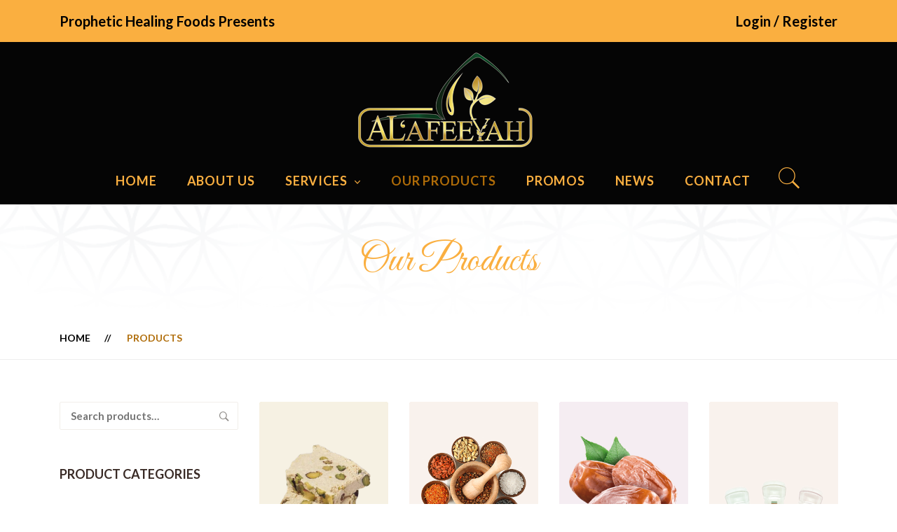

--- FILE ---
content_type: text/html; charset=UTF-8
request_url: https://www.alafeeyah-shop.com/shop/
body_size: 24355
content:
    <!DOCTYPE html>
<html lang="en-US">
    <head>
        <meta charset="UTF-8">
        <meta name="viewport" content="width=device-width, initial-scale=1"/>
        <link rel="profile" href="http://gmpg.org/xfn/11">
				<title>Products &#8211; Al&#039;AFEEYAH-SHOP</title>
<meta name='robots' content='max-image-preview:large' />
<link rel='dns-prefetch' href='//www.googletagmanager.com' />
<link href='https://fonts.gstatic.com' crossorigin rel='preconnect' />
<link rel="alternate" type="application/rss+xml" title="Al&#039;AFEEYAH-SHOP &raquo; Feed" href="https://www.alafeeyah-shop.com/feed/" />
<link rel="alternate" type="application/rss+xml" title="Al&#039;AFEEYAH-SHOP &raquo; Comments Feed" href="https://www.alafeeyah-shop.com/comments/feed/" />
<link rel="alternate" type="application/rss+xml" title="Al&#039;AFEEYAH-SHOP &raquo; Products Feed" href="https://www.alafeeyah-shop.com/shop/feed/" />
<style id='wp-img-auto-sizes-contain-inline-css' type='text/css'>
img:is([sizes=auto i],[sizes^="auto," i]){contain-intrinsic-size:3000px 1500px}
/*# sourceURL=wp-img-auto-sizes-contain-inline-css */
</style>
<style id='wp-emoji-styles-inline-css' type='text/css'>

	img.wp-smiley, img.emoji {
		display: inline !important;
		border: none !important;
		box-shadow: none !important;
		height: 1em !important;
		width: 1em !important;
		margin: 0 0.07em !important;
		vertical-align: -0.1em !important;
		background: none !important;
		padding: 0 !important;
	}
/*# sourceURL=wp-emoji-styles-inline-css */
</style>
<style id='wp-block-library-inline-css' type='text/css'>
:root{--wp-block-synced-color:#7a00df;--wp-block-synced-color--rgb:122,0,223;--wp-bound-block-color:var(--wp-block-synced-color);--wp-editor-canvas-background:#ddd;--wp-admin-theme-color:#007cba;--wp-admin-theme-color--rgb:0,124,186;--wp-admin-theme-color-darker-10:#006ba1;--wp-admin-theme-color-darker-10--rgb:0,107,160.5;--wp-admin-theme-color-darker-20:#005a87;--wp-admin-theme-color-darker-20--rgb:0,90,135;--wp-admin-border-width-focus:2px}@media (min-resolution:192dpi){:root{--wp-admin-border-width-focus:1.5px}}.wp-element-button{cursor:pointer}:root .has-very-light-gray-background-color{background-color:#eee}:root .has-very-dark-gray-background-color{background-color:#313131}:root .has-very-light-gray-color{color:#eee}:root .has-very-dark-gray-color{color:#313131}:root .has-vivid-green-cyan-to-vivid-cyan-blue-gradient-background{background:linear-gradient(135deg,#00d084,#0693e3)}:root .has-purple-crush-gradient-background{background:linear-gradient(135deg,#34e2e4,#4721fb 50%,#ab1dfe)}:root .has-hazy-dawn-gradient-background{background:linear-gradient(135deg,#faaca8,#dad0ec)}:root .has-subdued-olive-gradient-background{background:linear-gradient(135deg,#fafae1,#67a671)}:root .has-atomic-cream-gradient-background{background:linear-gradient(135deg,#fdd79a,#004a59)}:root .has-nightshade-gradient-background{background:linear-gradient(135deg,#330968,#31cdcf)}:root .has-midnight-gradient-background{background:linear-gradient(135deg,#020381,#2874fc)}:root{--wp--preset--font-size--normal:16px;--wp--preset--font-size--huge:42px}.has-regular-font-size{font-size:1em}.has-larger-font-size{font-size:2.625em}.has-normal-font-size{font-size:var(--wp--preset--font-size--normal)}.has-huge-font-size{font-size:var(--wp--preset--font-size--huge)}.has-text-align-center{text-align:center}.has-text-align-left{text-align:left}.has-text-align-right{text-align:right}.has-fit-text{white-space:nowrap!important}#end-resizable-editor-section{display:none}.aligncenter{clear:both}.items-justified-left{justify-content:flex-start}.items-justified-center{justify-content:center}.items-justified-right{justify-content:flex-end}.items-justified-space-between{justify-content:space-between}.screen-reader-text{border:0;clip-path:inset(50%);height:1px;margin:-1px;overflow:hidden;padding:0;position:absolute;width:1px;word-wrap:normal!important}.screen-reader-text:focus{background-color:#ddd;clip-path:none;color:#444;display:block;font-size:1em;height:auto;left:5px;line-height:normal;padding:15px 23px 14px;text-decoration:none;top:5px;width:auto;z-index:100000}html :where(.has-border-color){border-style:solid}html :where([style*=border-top-color]){border-top-style:solid}html :where([style*=border-right-color]){border-right-style:solid}html :where([style*=border-bottom-color]){border-bottom-style:solid}html :where([style*=border-left-color]){border-left-style:solid}html :where([style*=border-width]){border-style:solid}html :where([style*=border-top-width]){border-top-style:solid}html :where([style*=border-right-width]){border-right-style:solid}html :where([style*=border-bottom-width]){border-bottom-style:solid}html :where([style*=border-left-width]){border-left-style:solid}html :where(img[class*=wp-image-]){height:auto;max-width:100%}:where(figure){margin:0 0 1em}html :where(.is-position-sticky){--wp-admin--admin-bar--position-offset:var(--wp-admin--admin-bar--height,0px)}@media screen and (max-width:600px){html :where(.is-position-sticky){--wp-admin--admin-bar--position-offset:0px}}

/*# sourceURL=wp-block-library-inline-css */
</style><style id='global-styles-inline-css' type='text/css'>
:root{--wp--preset--aspect-ratio--square: 1;--wp--preset--aspect-ratio--4-3: 4/3;--wp--preset--aspect-ratio--3-4: 3/4;--wp--preset--aspect-ratio--3-2: 3/2;--wp--preset--aspect-ratio--2-3: 2/3;--wp--preset--aspect-ratio--16-9: 16/9;--wp--preset--aspect-ratio--9-16: 9/16;--wp--preset--color--black: #000000;--wp--preset--color--cyan-bluish-gray: #abb8c3;--wp--preset--color--white: #ffffff;--wp--preset--color--pale-pink: #f78da7;--wp--preset--color--vivid-red: #cf2e2e;--wp--preset--color--luminous-vivid-orange: #ff6900;--wp--preset--color--luminous-vivid-amber: #fcb900;--wp--preset--color--light-green-cyan: #7bdcb5;--wp--preset--color--vivid-green-cyan: #00d084;--wp--preset--color--pale-cyan-blue: #8ed1fc;--wp--preset--color--vivid-cyan-blue: #0693e3;--wp--preset--color--vivid-purple: #9b51e0;--wp--preset--gradient--vivid-cyan-blue-to-vivid-purple: linear-gradient(135deg,rgb(6,147,227) 0%,rgb(155,81,224) 100%);--wp--preset--gradient--light-green-cyan-to-vivid-green-cyan: linear-gradient(135deg,rgb(122,220,180) 0%,rgb(0,208,130) 100%);--wp--preset--gradient--luminous-vivid-amber-to-luminous-vivid-orange: linear-gradient(135deg,rgb(252,185,0) 0%,rgb(255,105,0) 100%);--wp--preset--gradient--luminous-vivid-orange-to-vivid-red: linear-gradient(135deg,rgb(255,105,0) 0%,rgb(207,46,46) 100%);--wp--preset--gradient--very-light-gray-to-cyan-bluish-gray: linear-gradient(135deg,rgb(238,238,238) 0%,rgb(169,184,195) 100%);--wp--preset--gradient--cool-to-warm-spectrum: linear-gradient(135deg,rgb(74,234,220) 0%,rgb(151,120,209) 20%,rgb(207,42,186) 40%,rgb(238,44,130) 60%,rgb(251,105,98) 80%,rgb(254,248,76) 100%);--wp--preset--gradient--blush-light-purple: linear-gradient(135deg,rgb(255,206,236) 0%,rgb(152,150,240) 100%);--wp--preset--gradient--blush-bordeaux: linear-gradient(135deg,rgb(254,205,165) 0%,rgb(254,45,45) 50%,rgb(107,0,62) 100%);--wp--preset--gradient--luminous-dusk: linear-gradient(135deg,rgb(255,203,112) 0%,rgb(199,81,192) 50%,rgb(65,88,208) 100%);--wp--preset--gradient--pale-ocean: linear-gradient(135deg,rgb(255,245,203) 0%,rgb(182,227,212) 50%,rgb(51,167,181) 100%);--wp--preset--gradient--electric-grass: linear-gradient(135deg,rgb(202,248,128) 0%,rgb(113,206,126) 100%);--wp--preset--gradient--midnight: linear-gradient(135deg,rgb(2,3,129) 0%,rgb(40,116,252) 100%);--wp--preset--font-size--small: 13px;--wp--preset--font-size--medium: 20px;--wp--preset--font-size--large: 36px;--wp--preset--font-size--x-large: 42px;--wp--preset--spacing--20: 0.44rem;--wp--preset--spacing--30: 0.67rem;--wp--preset--spacing--40: 1rem;--wp--preset--spacing--50: 1.5rem;--wp--preset--spacing--60: 2.25rem;--wp--preset--spacing--70: 3.38rem;--wp--preset--spacing--80: 5.06rem;--wp--preset--shadow--natural: 6px 6px 9px rgba(0, 0, 0, 0.2);--wp--preset--shadow--deep: 12px 12px 50px rgba(0, 0, 0, 0.4);--wp--preset--shadow--sharp: 6px 6px 0px rgba(0, 0, 0, 0.2);--wp--preset--shadow--outlined: 6px 6px 0px -3px rgb(255, 255, 255), 6px 6px rgb(0, 0, 0);--wp--preset--shadow--crisp: 6px 6px 0px rgb(0, 0, 0);}:where(.is-layout-flex){gap: 0.5em;}:where(.is-layout-grid){gap: 0.5em;}body .is-layout-flex{display: flex;}.is-layout-flex{flex-wrap: wrap;align-items: center;}.is-layout-flex > :is(*, div){margin: 0;}body .is-layout-grid{display: grid;}.is-layout-grid > :is(*, div){margin: 0;}:where(.wp-block-columns.is-layout-flex){gap: 2em;}:where(.wp-block-columns.is-layout-grid){gap: 2em;}:where(.wp-block-post-template.is-layout-flex){gap: 1.25em;}:where(.wp-block-post-template.is-layout-grid){gap: 1.25em;}.has-black-color{color: var(--wp--preset--color--black) !important;}.has-cyan-bluish-gray-color{color: var(--wp--preset--color--cyan-bluish-gray) !important;}.has-white-color{color: var(--wp--preset--color--white) !important;}.has-pale-pink-color{color: var(--wp--preset--color--pale-pink) !important;}.has-vivid-red-color{color: var(--wp--preset--color--vivid-red) !important;}.has-luminous-vivid-orange-color{color: var(--wp--preset--color--luminous-vivid-orange) !important;}.has-luminous-vivid-amber-color{color: var(--wp--preset--color--luminous-vivid-amber) !important;}.has-light-green-cyan-color{color: var(--wp--preset--color--light-green-cyan) !important;}.has-vivid-green-cyan-color{color: var(--wp--preset--color--vivid-green-cyan) !important;}.has-pale-cyan-blue-color{color: var(--wp--preset--color--pale-cyan-blue) !important;}.has-vivid-cyan-blue-color{color: var(--wp--preset--color--vivid-cyan-blue) !important;}.has-vivid-purple-color{color: var(--wp--preset--color--vivid-purple) !important;}.has-black-background-color{background-color: var(--wp--preset--color--black) !important;}.has-cyan-bluish-gray-background-color{background-color: var(--wp--preset--color--cyan-bluish-gray) !important;}.has-white-background-color{background-color: var(--wp--preset--color--white) !important;}.has-pale-pink-background-color{background-color: var(--wp--preset--color--pale-pink) !important;}.has-vivid-red-background-color{background-color: var(--wp--preset--color--vivid-red) !important;}.has-luminous-vivid-orange-background-color{background-color: var(--wp--preset--color--luminous-vivid-orange) !important;}.has-luminous-vivid-amber-background-color{background-color: var(--wp--preset--color--luminous-vivid-amber) !important;}.has-light-green-cyan-background-color{background-color: var(--wp--preset--color--light-green-cyan) !important;}.has-vivid-green-cyan-background-color{background-color: var(--wp--preset--color--vivid-green-cyan) !important;}.has-pale-cyan-blue-background-color{background-color: var(--wp--preset--color--pale-cyan-blue) !important;}.has-vivid-cyan-blue-background-color{background-color: var(--wp--preset--color--vivid-cyan-blue) !important;}.has-vivid-purple-background-color{background-color: var(--wp--preset--color--vivid-purple) !important;}.has-black-border-color{border-color: var(--wp--preset--color--black) !important;}.has-cyan-bluish-gray-border-color{border-color: var(--wp--preset--color--cyan-bluish-gray) !important;}.has-white-border-color{border-color: var(--wp--preset--color--white) !important;}.has-pale-pink-border-color{border-color: var(--wp--preset--color--pale-pink) !important;}.has-vivid-red-border-color{border-color: var(--wp--preset--color--vivid-red) !important;}.has-luminous-vivid-orange-border-color{border-color: var(--wp--preset--color--luminous-vivid-orange) !important;}.has-luminous-vivid-amber-border-color{border-color: var(--wp--preset--color--luminous-vivid-amber) !important;}.has-light-green-cyan-border-color{border-color: var(--wp--preset--color--light-green-cyan) !important;}.has-vivid-green-cyan-border-color{border-color: var(--wp--preset--color--vivid-green-cyan) !important;}.has-pale-cyan-blue-border-color{border-color: var(--wp--preset--color--pale-cyan-blue) !important;}.has-vivid-cyan-blue-border-color{border-color: var(--wp--preset--color--vivid-cyan-blue) !important;}.has-vivid-purple-border-color{border-color: var(--wp--preset--color--vivid-purple) !important;}.has-vivid-cyan-blue-to-vivid-purple-gradient-background{background: var(--wp--preset--gradient--vivid-cyan-blue-to-vivid-purple) !important;}.has-light-green-cyan-to-vivid-green-cyan-gradient-background{background: var(--wp--preset--gradient--light-green-cyan-to-vivid-green-cyan) !important;}.has-luminous-vivid-amber-to-luminous-vivid-orange-gradient-background{background: var(--wp--preset--gradient--luminous-vivid-amber-to-luminous-vivid-orange) !important;}.has-luminous-vivid-orange-to-vivid-red-gradient-background{background: var(--wp--preset--gradient--luminous-vivid-orange-to-vivid-red) !important;}.has-very-light-gray-to-cyan-bluish-gray-gradient-background{background: var(--wp--preset--gradient--very-light-gray-to-cyan-bluish-gray) !important;}.has-cool-to-warm-spectrum-gradient-background{background: var(--wp--preset--gradient--cool-to-warm-spectrum) !important;}.has-blush-light-purple-gradient-background{background: var(--wp--preset--gradient--blush-light-purple) !important;}.has-blush-bordeaux-gradient-background{background: var(--wp--preset--gradient--blush-bordeaux) !important;}.has-luminous-dusk-gradient-background{background: var(--wp--preset--gradient--luminous-dusk) !important;}.has-pale-ocean-gradient-background{background: var(--wp--preset--gradient--pale-ocean) !important;}.has-electric-grass-gradient-background{background: var(--wp--preset--gradient--electric-grass) !important;}.has-midnight-gradient-background{background: var(--wp--preset--gradient--midnight) !important;}.has-small-font-size{font-size: var(--wp--preset--font-size--small) !important;}.has-medium-font-size{font-size: var(--wp--preset--font-size--medium) !important;}.has-large-font-size{font-size: var(--wp--preset--font-size--large) !important;}.has-x-large-font-size{font-size: var(--wp--preset--font-size--x-large) !important;}
/*# sourceURL=global-styles-inline-css */
</style>

<style id='classic-theme-styles-inline-css' type='text/css'>
/*! This file is auto-generated */
.wp-block-button__link{color:#fff;background-color:#32373c;border-radius:9999px;box-shadow:none;text-decoration:none;padding:calc(.667em + 2px) calc(1.333em + 2px);font-size:1.125em}.wp-block-file__button{background:#32373c;color:#fff;text-decoration:none}
/*# sourceURL=/wp-includes/css/classic-themes.min.css */
</style>
<link rel='stylesheet' id='contact-form-7-css' href='https://www.alafeeyah-shop.com/wp-content/plugins/contact-form-7/includes/css/styles.css?ver=5.3.2' type='text/css' media='all' />
<link rel='stylesheet' id='woocommerce-order-on-whatsapp-css' href='https://www.alafeeyah-shop.com/wp-content/plugins/order-on-mobile-for-woocommerce/public/css/woocommerce-order-on-whatsapp-public.css?ver=2.0' type='text/css' media='all' />
<style id='dominant-color-styles-inline-css' type='text/css'>
img[data-dominant-color]:not(.has-transparency) { background-color: var(--dominant-color); }
/*# sourceURL=dominant-color-styles-inline-css */
</style>
<link rel='stylesheet' id='rs-plugin-settings-css' href='https://www.alafeeyah-shop.com/wp-content/plugins/revslider/public/assets/css/rs6.css?ver=6.3.3' type='text/css' media='all' />
<style id='rs-plugin-settings-inline-css' type='text/css'>
#rs-demo-id {}
/*# sourceURL=rs-plugin-settings-inline-css */
</style>
<link rel='stylesheet' id='woocommerce-layout-css' href='https://www.alafeeyah-shop.com/wp-content/plugins/woocommerce/assets/css/woocommerce-layout.css?ver=4.9.5' type='text/css' media='all' />
<link rel='stylesheet' id='woocommerce-smallscreen-css' href='https://www.alafeeyah-shop.com/wp-content/plugins/woocommerce/assets/css/woocommerce-smallscreen.css?ver=4.9.5' type='text/css' media='only screen and (max-width: 768px)' />
<link rel='stylesheet' id='woocommerce-general-css' href='https://www.alafeeyah-shop.com/wp-content/plugins/woocommerce/assets/css/woocommerce.css?ver=4.9.5' type='text/css' media='all' />
<style id='woocommerce-inline-inline-css' type='text/css'>
.woocommerce form .form-row .required { visibility: visible; }
/*# sourceURL=woocommerce-inline-inline-css */
</style>
<link rel='stylesheet' id='slick-css' href='https://www.alafeeyah-shop.com/wp-content/plugins/woo-smart-quick-view/assets/libs/slick/slick.css?ver=6.9' type='text/css' media='all' />
<link rel='stylesheet' id='perfect-scrollbar-css' href='https://www.alafeeyah-shop.com/wp-content/plugins/woo-smart-quick-view/assets/libs/perfect-scrollbar/css/perfect-scrollbar.min.css?ver=6.9' type='text/css' media='all' />
<link rel='stylesheet' id='perfect-scrollbar-wpc-css' href='https://www.alafeeyah-shop.com/wp-content/plugins/woo-smart-quick-view/assets/libs/perfect-scrollbar/css/custom-theme.css?ver=6.9' type='text/css' media='all' />
<link rel='stylesheet' id='magnific-popup-css' href='https://www.alafeeyah-shop.com/wp-content/plugins/woo-smart-quick-view/assets/libs/magnific-popup/magnific-popup.css?ver=6.9' type='text/css' media='all' />
<link rel='stylesheet' id='woosq-feather-css' href='https://www.alafeeyah-shop.com/wp-content/plugins/woo-smart-quick-view/assets/libs/feather/feather.css?ver=6.9' type='text/css' media='all' />
<link rel='stylesheet' id='woosq-frontend-css' href='https://www.alafeeyah-shop.com/wp-content/plugins/woo-smart-quick-view/assets/css/frontend.css?ver=6.9' type='text/css' media='all' />
<link rel='stylesheet' id='wooco-frontend-css' href='https://www.alafeeyah-shop.com/wp-content/plugins/wpc-composite-products/assets/css/frontend.css?ver=6.9' type='text/css' media='all' />
<link rel='stylesheet' id='cerebrisans-font-css' href='https://www.alafeeyah-shop.com/wp-content/themes/tm-organik/assets/fonts/cerebrisans/cerebrisans.css' type='text/css' media='all' />
<link rel='stylesheet' id='main-style-css' href='https://www.alafeeyah-shop.com/wp-content/themes/tm-organik/style.css?ver=6.9' type='text/css' media='all' />
<link rel='stylesheet' id='ionicons-css' href='https://www.alafeeyah-shop.com/wp-content/themes/tm-organik/assets/libs/ionicons/css/ionicons.css?ver=6.9' type='text/css' media='all' />
<link rel='stylesheet' id='font-organik-css' href='https://www.alafeeyah-shop.com/wp-content/themes/tm-organik/assets/libs/font-organik/organik.css?ver=6.9' type='text/css' media='all' />
<link rel='stylesheet' id='font-awesome-css' href='https://www.alafeeyah-shop.com/wp-content/themes/tm-organik/assets/libs/awesome/css/fontawesome-all.min.css' type='text/css' media='all' />
<link rel='stylesheet' id='odometer-theme-minimal-css' href='https://www.alafeeyah-shop.com/wp-content/themes/tm-organik/assets/libs/odometer/odometer-theme-minimal.css?ver=6.9' type='text/css' media='all' />
<link rel='stylesheet' id='growl-css' href='https://www.alafeeyah-shop.com/wp-content/themes/tm-organik/assets/libs/growl/jquery.growl.css?ver=6.9' type='text/css' media='all' />
<link rel='stylesheet' id='lightgallery-css' href='https://www.alafeeyah-shop.com/wp-content/themes/tm-organik/assets/libs/lightgallery/css/lightgallery.min.css?ver=6.9' type='text/css' media='all' />
<link rel='stylesheet' id='featherlight-css' href='https://www.alafeeyah-shop.com/wp-content/themes/tm-organik/assets/libs/featherlight/featherlight.min.css?ver=6.9' type='text/css' media='all' />
<script type="text/template" id="tmpl-variation-template">
	<div class="woocommerce-variation-description">{{{ data.variation.variation_description }}}</div>
	<div class="woocommerce-variation-price">{{{ data.variation.price_html }}}</div>
	<div class="woocommerce-variation-availability">{{{ data.variation.availability_html }}}</div>
</script>
<script type="text/template" id="tmpl-unavailable-variation-template">
	<p>Sorry, this product is unavailable. Please choose a different combination.</p>
</script>
<script type="text/javascript" src="https://www.alafeeyah-shop.com/wp-includes/js/jquery/jquery.min.js?ver=3.7.1" id="jquery-core-js"></script>
<script type="text/javascript" src="https://www.alafeeyah-shop.com/wp-includes/js/jquery/jquery-migrate.min.js?ver=3.4.1" id="jquery-migrate-js"></script>
<script type="text/javascript" id="woocommerce-order-on-whatsapp-js-extra">
/* <![CDATA[ */
var ajax_object = {"ajaxurl":"https://www.alafeeyah-shop.com/wp-admin/admin-ajax.php"};
//# sourceURL=woocommerce-order-on-whatsapp-js-extra
/* ]]> */
</script>
<script type="text/javascript" src="https://www.alafeeyah-shop.com/wp-content/plugins/order-on-mobile-for-woocommerce/public/js/woocommerce-order-on-whatsapp-public.js?ver=2.0" id="woocommerce-order-on-whatsapp-js"></script>
<script type="text/javascript" src="https://www.alafeeyah-shop.com/wp-content/plugins/revslider/public/assets/js/rbtools.min.js?ver=6.3.3" id="tp-tools-js"></script>
<script type="text/javascript" src="https://www.alafeeyah-shop.com/wp-content/plugins/revslider/public/assets/js/rs6.min.js?ver=6.3.3" id="revmin-js"></script>
<script type="text/javascript" src="https://www.alafeeyah-shop.com/wp-content/plugins/woocommerce/assets/js/jquery-blockui/jquery.blockUI.min.js?ver=2.70" id="jquery-blockui-js"></script>
<script type="text/javascript" id="wc-add-to-cart-js-extra">
/* <![CDATA[ */
var wc_add_to_cart_params = {"ajax_url":"/wp-admin/admin-ajax.php","wc_ajax_url":"/?wc-ajax=%%endpoint%%","i18n_view_cart":"View cart","cart_url":"https://www.alafeeyah-shop.com/cart/","is_cart":"","cart_redirect_after_add":"no"};
//# sourceURL=wc-add-to-cart-js-extra
/* ]]> */
</script>
<script type="text/javascript" src="https://www.alafeeyah-shop.com/wp-content/plugins/woocommerce/assets/js/frontend/add-to-cart.min.js?ver=4.9.5" id="wc-add-to-cart-js"></script>
<script type="text/javascript" src="https://www.alafeeyah-shop.com/wp-content/plugins/js_composer/assets/js/vendors/woocommerce-add-to-cart.js?ver=6.5.0" id="vc_woocommerce-add-to-cart-js-js"></script>
<script type="text/javascript" src="https://www.googletagmanager.com/gtag/js?id=UA-198398429-1" id="google_gtagjs-js" async></script>
<script type="text/javascript" id="google_gtagjs-js-after">
/* <![CDATA[ */
window.dataLayer = window.dataLayer || [];function gtag(){dataLayer.push(arguments);}
gtag('set', 'linker', {"domains":["www.alafeeyah-shop.com"]} );
gtag("js", new Date());
gtag("set", "developer_id.dZTNiMT", true);
gtag("config", "UA-198398429-1", {"anonymize_ip":true,"optimize_id":"OPT-5MLN32M"});
//# sourceURL=google_gtagjs-js-after
/* ]]> */
</script>
<link rel="https://api.w.org/" href="https://www.alafeeyah-shop.com/wp-json/" /><link rel="EditURI" type="application/rsd+xml" title="RSD" href="https://www.alafeeyah-shop.com/xmlrpc.php?rsd" />
<meta name="generator" content="WordPress 6.9" />
<meta name="generator" content="WooCommerce 4.9.5" />
<meta name="generator" content="Site Kit by Google 1.33.0" /><meta name="generator" content="Performance Lab 2.0.0; modules: images/dominant-color, images/webp-support, images/webp-uploads">
		    <style>
		        .wctp_pricing_table table tr th, .wctp_pricing_summary table tr th{
                     background:;
		            color: ;
                }
		    </style>
		    	<noscript><style>.woocommerce-product-gallery{ opacity: 1 !important; }</style></noscript>
	<meta name="generator" content="Powered by WPBakery Page Builder - drag and drop page builder for WordPress."/>
<!-- Google Tag Manager added by Site Kit -->
<script>
( function( w, d, s, l, i ) {
	w[l] = w[l] || [];
	w[l].push( {'gtm.start': new Date().getTime(), event: 'gtm.js'} );
	var f = d.getElementsByTagName( s )[0],
		j = d.createElement( s ), dl = l != 'dataLayer' ? '&l=' + l : '';
	j.async = true;
	j.src = 'https://www.googletagmanager.com/gtm.js?id=' + i + dl;
	f.parentNode.insertBefore( j, f );
} )( window, document, 'script', 'dataLayer', 'GTM-KVM6JR5' );
</script>
<!-- End Google Tag Manager -->
		<meta name="generator" content="Powered by Slider Revolution 6.3.3 - responsive, Mobile-Friendly Slider Plugin for WordPress with comfortable drag and drop interface." />
<link rel="icon" href="https://www.alafeeyah-shop.com/wp-content/uploads/2021/03/cropped-favicon-32x32.jpg" sizes="32x32" />
<link rel="icon" href="https://www.alafeeyah-shop.com/wp-content/uploads/2021/03/cropped-favicon-192x192.jpg" sizes="192x192" />
<link rel="apple-touch-icon" href="https://www.alafeeyah-shop.com/wp-content/uploads/2021/03/cropped-favicon-180x180.jpg" />
<meta name="msapplication-TileImage" content="https://www.alafeeyah-shop.com/wp-content/uploads/2021/03/cropped-favicon-270x270.jpg" />
<script type="text/javascript">function setREVStartSize(e){
			//window.requestAnimationFrame(function() {				 
				window.RSIW = window.RSIW===undefined ? window.innerWidth : window.RSIW;	
				window.RSIH = window.RSIH===undefined ? window.innerHeight : window.RSIH;	
				try {								
					var pw = document.getElementById(e.c).parentNode.offsetWidth,
						newh;
					pw = pw===0 || isNaN(pw) ? window.RSIW : pw;
					e.tabw = e.tabw===undefined ? 0 : parseInt(e.tabw);
					e.thumbw = e.thumbw===undefined ? 0 : parseInt(e.thumbw);
					e.tabh = e.tabh===undefined ? 0 : parseInt(e.tabh);
					e.thumbh = e.thumbh===undefined ? 0 : parseInt(e.thumbh);
					e.tabhide = e.tabhide===undefined ? 0 : parseInt(e.tabhide);
					e.thumbhide = e.thumbhide===undefined ? 0 : parseInt(e.thumbhide);
					e.mh = e.mh===undefined || e.mh=="" || e.mh==="auto" ? 0 : parseInt(e.mh,0);		
					if(e.layout==="fullscreen" || e.l==="fullscreen") 						
						newh = Math.max(e.mh,window.RSIH);					
					else{					
						e.gw = Array.isArray(e.gw) ? e.gw : [e.gw];
						for (var i in e.rl) if (e.gw[i]===undefined || e.gw[i]===0) e.gw[i] = e.gw[i-1];					
						e.gh = e.el===undefined || e.el==="" || (Array.isArray(e.el) && e.el.length==0)? e.gh : e.el;
						e.gh = Array.isArray(e.gh) ? e.gh : [e.gh];
						for (var i in e.rl) if (e.gh[i]===undefined || e.gh[i]===0) e.gh[i] = e.gh[i-1];
											
						var nl = new Array(e.rl.length),
							ix = 0,						
							sl;					
						e.tabw = e.tabhide>=pw ? 0 : e.tabw;
						e.thumbw = e.thumbhide>=pw ? 0 : e.thumbw;
						e.tabh = e.tabhide>=pw ? 0 : e.tabh;
						e.thumbh = e.thumbhide>=pw ? 0 : e.thumbh;					
						for (var i in e.rl) nl[i] = e.rl[i]<window.RSIW ? 0 : e.rl[i];
						sl = nl[0];									
						for (var i in nl) if (sl>nl[i] && nl[i]>0) { sl = nl[i]; ix=i;}															
						var m = pw>(e.gw[ix]+e.tabw+e.thumbw) ? 1 : (pw-(e.tabw+e.thumbw)) / (e.gw[ix]);					
						newh =  (e.gh[ix] * m) + (e.tabh + e.thumbh);
					}				
					if(window.rs_init_css===undefined) window.rs_init_css = document.head.appendChild(document.createElement("style"));					
					document.getElementById(e.c).height = newh+"px";
					window.rs_init_css.innerHTML += "#"+e.c+"_wrapper { height: "+newh+"px }";				
				} catch(e){
					console.log("Failure at Presize of Slider:" + e)
				}					   
			//});
		  };</script>
<style id="kirki-inline-styles">.page-title .title, .page-title-style{font-family:Great Vibes;font-size:56px;font-weight:400;letter-spacing:0em;line-height:1.5;color:#faaf40;}.page-title{padding-top:39px;padding-bottom:37px;background-color:#ffffff;background-image:url("https://www.alafeeyah-shop.com/wp-content/uploads/2021/03/background-title-2.png");}.btn{color:#fff;background-color:#7fca8f;border-color:#7fca8f;}.copyright{padding-top:15px;padding-bottom:15px;margin-top:0px;margin-bottom:0px;background-color:#f99704;color:#000000;}.copyright__text{font-size:15px;}.copyright .backtotop svg g{fill:#f99704;}.copyright a{color:#000000;}.header .menu{font-family:Lato;font-weight:bold;letter-spacing:0em;line-height:1.5;font-size:18px;}.header .menu .sub-menu{font-size:15px;}#menu .menu__container > li > a{padding-top:30px;padding-bottom:20px;padding-left:20px;padding-right:20px;}.menu a{color:#faaf40;}.menu a:hover{color:#faaf40;}.overlay-header .header .menu a,.overlay-header header.header .header-left .header-call *,.overlay-header header.header .header-left .header-call span,.overlay-header .header-right .mini-cart .mini-cart-icon,.overlay-header header.header .mini-cart .mini-cart-text,.overlay-header .header-right .mini-cart .mini-cart-text .mini-cart-total{color:#fff;}.overlay-header .header .menu a:hover{color:#faaf40;}.footer{padding-top:50px;padding-bottom:70px;margin-top:0px;margin-bottom:0px;font-size:15px;background-color:#000000;color:#ffffff;}.footer a{color:#ffffff;}.footer .widget .widget-title{color:#ffffff;border-color:#ffffff;}.header .top-search-btn, .header .wishlist-wrap a, .header .mini-cart .mini-cart-icon, .header .account a{color:#faaf40;}.header > .wrapper{padding-top:0px;padding-bottom:0px;}.header{margin-top:0px;margin-bottom:0px;background-color:rgba(0,0,0,0.98);}.overlay-header .header{background-color:rgba(33, 33, 33, 0.2);}#mobile,.mm-listview{font-family:Lato;font-size:16px;font-weight:400;letter-spacing:0em;line-height:1.5;}.mm-panels > .mm-panel{background-color:#eee;}.mm-listview > li, .mm-listview > li .mm-next, .mm-listview > li .mm-next:before, .mm-listview > li:after{border-color:#ddd;}.mm-listview > li > a{color:#5fbd74;}.mm-listview > li > a:hover{color:#5fbd74;}.toggle i{font-size:25px;color:#5fbd74;}.toggle{padding-top:10px;padding-bottom:0px;}body a:hover,.insight-product-grid a:hover, a:focus, a:active,.breadcrumbs ul li:last-child,.insight-title .page-title-style,.separator--icon i,.icon-boxes--icon,.insight-product-column .product-item .product-info .product-price,.mini-cart-wrap .widget_shopping_cart_content .total .amount,.mini-cart-wrap .widget_shopping_cart_content .buttons a.checkout,.mini-cart-wrap .widget_shopping_cart_content .cart_list li .quantity,.insight-about2 .link,#menu .menu__container > li.current-menu-item > a,#menu .menu__container > li.current-menu-parent > a,body.landing .demo-coming a:after,#menu a:hover,#menu .menu__container .sub-menu li a:hover,#menu .menu__container .sub-menu li.menu-item-has-children:hover:after,.insight-process--step--icon,.insight-product-carousel .insight-title,.insight-filter ul li a.active, .insight-grid-filter ul li a.active, .insight-gallery-filter ul li a.active,.insight-featured-product .title-2,body.woocommerce .products .product .product-info .price .amount, .insight-woo .products .product .product-info .price .amount, body.woocommerce-page .products .product .product-info .price .amount,.blog-list-style .entry-more a:hover,.widget_products a:hover,.widget_product_categories a:hover,body.woocommerce .sidebar .widget.widget_product_categories .product-categories li:hover > span, .insight-woo .sidebar .widget.widget_product_categories .product-categories li:hover > span,.copyright .backtotop:before, .copyright .backtotop:after,.insight-icon,.insight-filter a:hover,.insight-btn.brown:hover, .insight-featured-product.style-07 .insight-btn.btn:hover,.blog-grid .blog-grid-style .entry-more a:hover, .insight-blog.grid .blog-grid-style .entry-more a:hover, .insight-blog.grid_has_padding .blog-grid-style .entry-more a:hover,.insight-accordion .item .title .icon i,.insight-product-column .product-item .product-price,.insight-featured-product.style-02 .title-1, .insight-featured-product.style-03 .title-1,blog.grid .blog-grid-style .entry-more a:hover,.insight-about--carousel a span,.insight-blog.grid_has_padding .blog-grid-style .entry-more a:hover,.insight-about3 .row-bottom .about3-quote span,.insight-about3 .row-bottom .about3-quote span,.insight-about3 .about3-title h1, .insight-about3 .about3-title .sub-title,.insight-our-services .icon,.insight-countdown-product .item .product-price,.insight-our-services .more,.insight-gallery .insight-gallery-image .desc-wrap .icon,.insight-gallery-filter a:hover,.widget-area .widget.widget_tag_cloud a:hover,.blog-classic-style .entry-share i,.blog-grid .blog-grid-style .entry-more a:hover,.single .content .content-area .entry-footer .share i, .page .content .content-area .entry-footer .share i,.single .content .entry-nav .left:hover i, .single .content .entry-nav .right:hover i, .page .content .entry-nav .left:hover i, .page .content .entry-nav .right:hover i,.widget-area .widget.widget_categories_widget .item:hover span,.single .content .content-area .entry-content blockquote, .page .content .content-area .entry-content blockquote,.single .content .content-area .entry-footer .tags a:hover, .page .content .content-area .entry-footer .tags a:hover,body.woocommerce.single-product .product .summary a.compare:hover,.woocommerce div.product p.price, .woocommerce div.product span.price,body.woocommerce.single-product .product .summary .price ins .amount,body.woocommerce-account .woocommerce-MyAccount-navigation ul li a:hover,body.woocommerce a.remove:hover, body.woocommerce-page a.remove:hover,body.woocommerce-page.woocommerce-cart table.shop_table td.product-subtotal,body.woocommerce-page.woocommerce-cart table.shop_table input[type="submit"],.wishlist_table tr td.product-stock-status span.wishlist-in-stock,body.woocommerce a.remove:hover, body.woocommerce-page a.remove:hover,body.woocommerce .woocommerce-message:before, body.woocommerce-page .woocommerce-message:before,body.woocommerce .products.list .product .product-info .product-action-list .quick-view-btn a, .insight-woo .products.list .product .product-info .product-action-list .quick-view-btn a, body.woocommerce-page .products.list .product .product-info .product-action-list .quick-view-btn a,body.woocommerce .sidebar .widget.widget_product_categories .product-categories li.current-cat a, .insight-woo .sidebar .widget.widget_product_categories .product-categories li.current-cat a,body.woocommerce.single-product .up-sells h2 span, body.woocommerce.single-product .viewed h2 span, body.woocommerce.single-product .related h2 span,body.woocommerce .sidebar .widget.widget_product_tag_cloud a:hover, .insight-woo .sidebar .widget.widget_product_tag_cloud a:hover,body.woocommerce.single-product .product .summary .price > .amount,body.woocommerce .sidebar .widget.widget_products li .amount, body.woocommerce .sidebar .widget.widget_recent_reviews li .amount, body.woocommerce .sidebar .widget.widget_top_rated_products li .amount, body.woocommerce .sidebar .widget.widget_recently_viewed_products li .amount, .insight-woo .sidebar .widget.widget_products li .amount, .insight-woo .sidebar .widget.widget_recent_reviews li .amount, .insight-woo .sidebar .widget.widget_top_rated_products li .amount, .insight-woo .sidebar .widget.widget_recently_viewed_products li .amount,.insight-testimonials.style7 .item .text,.insight-separator .separator .separator--icon i,.insight-title--title,.woocommerce.single-product .product .summary a.compare:hover, .woocommerce.single-product .product .summary .wooscp-btn:hover,.single .content .comments-area .comment-list li article .comment-metadata:before, .page .content .comments-area .comment-list li article .comment-metadata:before,.single .content .comments-area .comment-list li article .reply a:hover, .page .content .comments-area .comment-list li article .reply a:hover,.insight-icon-boxes--icon{color:#af6c08;}.insight-icon-boxes.icon_on_left:hover .insight-icon-boxes--icon i, .insight-icon-boxes.icon_on_right:hover .insight-icon-boxes--icon i,header.header-01 .header-right .mini-cart .mini-cart-icon:after,.mini-cart-wrap .mini-cart .mini-cart-icon:after,.insight-team-member .name:after,.mini-cart-wrap .widget_shopping_cart_content .buttons a,.insight-process--step--icon:hover,.insight-process--step--icon:hover .order,.top-search,body.landing .demo-hover a:after,.insight-process--small-icon,body.woocommerce .products .product .product-thumb .product-action, .insight-woo .products .product .product-thumb .product-action, body.woocommerce-page .products .product .product-thumb .product-action,.blog-list-style .entry-title:before,.footer .mc4wp-form input[type="submit"],.hint--success:after,.icon-boxes.icon_on_left:hover .icon-boxes--icon i, .icon-boxes.icon_on_right:hover .icon-boxes--icon i,.insight-countdown-product .item .product-countdown .product-countdown-timer > div,header.header-03 .header-container .header-right .btn-wrap .top-call-btn,.insight-product-column .product-item .product-info .product-categories a:hover,#menu .mega-menu .wpb_text_column ul li.sale a:after,.insight-accordion .item.active .title, .insight-accordion .item:hover .title,.insight-product-column .product-item .product-categories a:hover,.insight-testimonials .slick-dots li.slick-active button,.insight-pagination a.current, .insight-pagination a:hover, .insight-pagination span.current, .insight-pagination span:hover,button, input[type="button"], input[type="reset"], input[type="submit"],body.woocommerce-page.woocommerce-cart table.shop_table input[type="submit"]:hover,body.woocommerce-page.woocommerce-cart a.wc-backward, body.woocommerce-page.woocommerce-cart a.checkout-button,body.woocommerce-page.woocommerce-checkout form.checkout_coupon .button,body.woocommerce-page.woocommerce-checkout #payment input[type="submit"],body.woocommerce-wishlist table.shop_table .add_to_cart, body.woocommerce-wishlist table.wishlist_table .add_to_cart,#menu .mega-menu .wpb_text_column ul li.new a:after,body.woocommerce.single-product .product .summary form.cart button,.single .content .comments-area .comment-form input[type="submit"], .page .content .comments-area .comment-form input[type="submit"],.mini-cart-wrap .widget_shopping_cart_content .buttons a:hover,body.woocommerce.single-product .woocommerce-tabs .woocommerce-Tabs-panel input[type="submit"],body.woocommerce .sidebar .widget.widget_price_filter .price_slider_amount button:hover, .insight-woo .sidebar .widget.widget_price_filter .price_slider_amount button:hover,body.woocommerce .sidebar .widget.widget_price_filter .ui-slider .ui-slider-range, .insight-woo .sidebar .widget.widget_price_filter .ui-slider .ui-slider-range,body.woocommerce .sidebar .widget.widget_price_filter .ui-slider .ui-slider-handle, .insight-woo .sidebar .widget.widget_price_filter .ui-slider .ui-slider-handle,body.woocommerce .products.list .product .product-info .product-action-list .product_type_simple, .insight-woo .products.list .product .product-info .product-action-list .product_type_simple, body.woocommerce-page .products.list .product .product-info .product-action-list .product_type_simple,body.woocommerce .shop-filter .switch-view .switcher:hover, body.woocommerce .shop-filter .switch-view .switcher.active, .insight-woo .shop-filter .switch-view .switcher:hover, .insight-woo .shop-filter .switch-view .switcher.active,body.woocommerce .woocommerce-pagination .page-numbers li span.current, body.woocommerce .woocommerce-pagination .page-numbers li span:hover, body.woocommerce .woocommerce-pagination .page-numbers li a.current, body.woocommerce .woocommerce-pagination .page-numbers li a:hover, .insight-woo .woocommerce-pagination .page-numbers li span.current, .insight-woo .woocommerce-pagination .page-numbers li span:hover, .insight-woo .woocommerce-pagination .page-numbers li a.current, .insight-woo .woocommerce-pagination .page-numbers li a:hover{background-color:#af6c08;}a.cookie_notice_ok,.mini-cart-wrap .widget_shopping_cart_content .buttons a,.woocommerce.single-product .product .woocommerce-product-gallery ol .slick-slide img:hover,.mini-cart-wrap .widget_shopping_cart_content .buttons a.checkout,body.woocommerce .products .product:hover .product-thumb, .insight-woo .products .product:hover .product-thumb, body.woocommerce-page .products .product:hover .product-thumb,.insight-about--carousel a:before,.insight-pagination a.current, .insight-pagination a:hover, .insight-pagination span.current, .insight-pagination span:hover,.insight-gallery .insight-gallery-image .desc-wrap,button, input[type="button"], input[type="reset"], input[type="submit"],.widget-area .widget.widget_search .search-form input[type="search"]:focus,.widget-area .widget.widget_tag_cloud a:hover,.insight-product-column .product-item .product-thumb:before,.insight-product-column .product-item .product-thumb:after,.blog-list-style .post-thumbnail:before, .blog-list-style .post-thumbnail:after,body.woocommerce-page.woocommerce-cart table.shop_table input[type="submit"],.woocommerce form .form-row.woocommerce-validated .select2-container, .woocommerce form .form-row.woocommerce-validated input.input-text, .woocommerce form .form-row.woocommerce-validated select,body.woocommerce .sidebar .widget.widget_product_search .woocommerce-product-search input[type="search"]:focus, .insight-woo .sidebar .widget.widget_product_search .woocommerce-product-search input[type="search"]:focus,body.woocommerce.single-product .woocommerce-tabs ul.tabs li.active,body.woocommerce.single-product .product .summary form.cart button,body.woocommerce .sidebar .widget.widget_product_tag_cloud a:hover, .insight-woo .sidebar .widget.widget_product_tag_cloud a:hover,body.woocommerce .sidebar .widget.widget_products li:hover img, body.woocommerce .sidebar .widget.widget_recent_reviews li:hover img, body.woocommerce .sidebar .widget.widget_top_rated_products li:hover img, body.woocommerce .sidebar .widget.widget_recently_viewed_products li:hover img, .insight-woo .sidebar .widget.widget_products li:hover img, .insight-woo .sidebar .widget.widget_recent_reviews li:hover img, .insight-woo .sidebar .widget.widget_top_rated_products li:hover img, .insight-woo .sidebar .widget.widget_recently_viewed_products li:hover img,body.woocommerce.single-product .product .images .thumbnails img:hover,.single .content .comments-area .comment-form input[type="submit"], .page .content .comments-area .comment-form input[type="submit"],.single .content .content-area .entry-footer .tags a:hover, .page .content .content-area .entry-footer .tags a:hover,body.woocommerce.single-product .product .images .woocommerce-main-image img:hover,body.woocommerce .products.list .product .product-info .product-action-list .quick-view-btn a:hover, .insight-woo .products.list .product .product-info .product-action-list .quick-view-btn a:hover, body.woocommerce-page .products.list .product .product-info .product-action-list .quick-view-btn a:hover,body.woocommerce .shop-filter .switch-view .switcher:hover, body.woocommerce .shop-filter .switch-view .switcher.active, .insight-woo .shop-filter .switch-view .switcher:hover, .insight-woo .shop-filter .switch-view .switcher.active,body.woocommerce .woocommerce-pagination .page-numbers li span.current, body.woocommerce .woocommerce-pagination .page-numbers li span:hover, body.woocommerce .woocommerce-pagination .page-numbers li a.current, body.woocommerce .woocommerce-pagination .page-numbers li a:hover, .insight-woo .woocommerce-pagination .page-numbers li span.current, .insight-woo .woocommerce-pagination .page-numbers li span:hover, .insight-woo .woocommerce-pagination .page-numbers li a.current, .insight-woo .woocommerce-pagination .page-numbers li a:hover{border-color:#af6c08;}.hint--success.hint--top:before,body.woocommerce .woocommerce-message, body.woocommerce-page .woocommerce-message{border-top-color:#af6c08;}.hint--success.hint--right:before{border-right-color:#af6c08;}.hint--success.hint--bottom:before{border-bottom-color:#af6c08;}.hint--success.hint--left:before,.woocommerce.single-product .product .woocommerce-tabs ul.tabs li.active{border-left-color:#af6c08;}a.cookie_notice_ok{color:#af6c08 !important;}body.woocommerce.single-product .woocommerce-tabs .woocommerce-Tabs-panel input[type="submit"],body.woocommerce .woocommerce-message .button, .insight-woo .woocommerce-message .button,body.woocommerce-page.woocommerce-cart a.wc-backward, body.woocommerce-page.woocommerce-cart a.checkout-button,a.cookie_notice_ok:hover{background-color:#af6c08 !important;}.ndColor,.insight-btn:hover{color:#faaf40;}.insight-featured-product.style-07 .price,.insight-featured-product.style-07,.insight-btn{background-color:#faaf40;}.insight-btn{border-color:#faaf40;}a{color:#000000;}a:hover{color:#faaf40;}body{font-family:Lato;font-weight:400;letter-spacing:0em;line-height:1.5;color:#000000;font-size:16px;}.special-heading, .insight-testimonials.style7 .text, .insight-title--title{font-family:Great Vibes;font-weight:400;letter-spacing:0px;line-height:1.5;}h1,h2,h3,h4,h5,h6,.h1,.h2,.h3,.h4,.h5,.h6, .insight-countdown.color-dark .countdown-inner .countdown-timer{font-family:Lato;font-weight:700;letter-spacing:0px;line-height:1.5;color:#392a25;}h1,.h1{font-size:56px;}h2,.h2{font-size:40px;}h3,.h3{font-size:34px;}h4,.h4{font-size:24px;}h5,.h5{font-size:20px;}h6,.h6{font-size:16px;}.topbar.topbar-01 > .topbar-container{padding-top:15px;padding-bottom:15px;}.topbar.topbar-01, body #lang_sel a.lang_sel_sel{font-family:Lato;font-weight:400;letter-spacing:0em;line-height:1.5;}.topbar.topbar-01, body #lang_sel a.lang_sel_sel, body #lang_sel li ul a:link{font-size:20px;}.topbar.topbar-01, .topbar.topbar-01 > .topbar-container, body #lang_sel li ul a:link, body #lang_sel li ul a:visited{background-color:#faaf40;}.topbar.topbar-01, body #lang_sel a.lang_sel_sel, body #lang_sel a.lang_sel_sel:hover, body #lang_sel li ul a:link, body #lang_sel li ul a:visited{color:#000000;}.topbar.topbar-01 a{color:#000000;}.topbar.topbar-02, .topbar.topbar-02 > .topbar-container{background-color:#fff;}.topbar.topbar-02{border-bottom-color:#eee;color:#000000;}.topbar.topbar-02 > .topbar-container{padding-top:15px;padding-bottom:15px;}.topbar.topbar-02, body #lang_sel a.lang_sel_sel{font-family:CerebriSans;font-weight:400;letter-spacing:0em;line-height:1.5;}.topbar.topbar-02, body #lang_sel a.lang_sel_sel, body #lang_sel li ul a:link{font-size:18px;}.topbar.topbar-02 a{color:#5E5A54;}.topbar.topbar-02 a:hover, .topbar.topbar-02 .topbar__menu ul li .sub-menu a:hover{color:#5fbd74;}.topbar.topbar-02 .topbar__menu ul li .sub-menu a{color:#5E5A54;}.topbar.topbar-02 .topbar__menu ul li .sub-menu{background-color:#fff;}.topbar_02__phone{color:#392A25;font-family:CerebriSans;font-weight:bold;letter-spacing:0em;line-height:1.5;font-size:16px;}.topbar.topbar-03, .topbar.topbar-03 > .topbar-container{background-color:#FAF8F6;}.topbar.topbar-03{border-bottom-color:transparent;color:#5E5A54;}.topbar.topbar-03 > .topbar-container{padding-top:15px;padding-bottom:15px;}.topbar.topbar-03, body #lang_sel a.lang_sel_sel{font-family:CerebriSans;font-weight:400;letter-spacing:0em;line-height:1.5;}.topbar.topbar-03, body #lang_sel a.lang_sel_sel, body #lang_sel li ul a:link{font-size:14px;}.topbar.topbar-03 a{color:#5E5A54;}.topbar.topbar-03 a:hover, .topbar.topbar-03 .topbar__menu ul li .sub-menu a:hover{color:#5fbd74;}.topbar.topbar-03 .topbar__menu ul li .sub-menu a{color:#5E5A54;}.topbar.topbar-03 .topbar__menu ul li .sub-menu{background-color:#fff;}.topbar_03__phone{color:#392A25;font-family:CerebriSans;font-weight:bold;letter-spacing:0em;line-height:1.5;font-size:16px;}/* cyrillic-ext */
@font-face {
  font-family: 'Great Vibes';
  font-style: normal;
  font-weight: 400;
  font-display: swap;
  src: url(https://www.alafeeyah-shop.com/wp-content/fonts/great-vibes/font) format('woff');
  unicode-range: U+0460-052F, U+1C80-1C8A, U+20B4, U+2DE0-2DFF, U+A640-A69F, U+FE2E-FE2F;
}
/* cyrillic */
@font-face {
  font-family: 'Great Vibes';
  font-style: normal;
  font-weight: 400;
  font-display: swap;
  src: url(https://www.alafeeyah-shop.com/wp-content/fonts/great-vibes/font) format('woff');
  unicode-range: U+0301, U+0400-045F, U+0490-0491, U+04B0-04B1, U+2116;
}
/* greek-ext */
@font-face {
  font-family: 'Great Vibes';
  font-style: normal;
  font-weight: 400;
  font-display: swap;
  src: url(https://www.alafeeyah-shop.com/wp-content/fonts/great-vibes/font) format('woff');
  unicode-range: U+1F00-1FFF;
}
/* vietnamese */
@font-face {
  font-family: 'Great Vibes';
  font-style: normal;
  font-weight: 400;
  font-display: swap;
  src: url(https://www.alafeeyah-shop.com/wp-content/fonts/great-vibes/font) format('woff');
  unicode-range: U+0102-0103, U+0110-0111, U+0128-0129, U+0168-0169, U+01A0-01A1, U+01AF-01B0, U+0300-0301, U+0303-0304, U+0308-0309, U+0323, U+0329, U+1EA0-1EF9, U+20AB;
}
/* latin-ext */
@font-face {
  font-family: 'Great Vibes';
  font-style: normal;
  font-weight: 400;
  font-display: swap;
  src: url(https://www.alafeeyah-shop.com/wp-content/fonts/great-vibes/font) format('woff');
  unicode-range: U+0100-02BA, U+02BD-02C5, U+02C7-02CC, U+02CE-02D7, U+02DD-02FF, U+0304, U+0308, U+0329, U+1D00-1DBF, U+1E00-1E9F, U+1EF2-1EFF, U+2020, U+20A0-20AB, U+20AD-20C0, U+2113, U+2C60-2C7F, U+A720-A7FF;
}
/* latin */
@font-face {
  font-family: 'Great Vibes';
  font-style: normal;
  font-weight: 400;
  font-display: swap;
  src: url(https://www.alafeeyah-shop.com/wp-content/fonts/great-vibes/font) format('woff');
  unicode-range: U+0000-00FF, U+0131, U+0152-0153, U+02BB-02BC, U+02C6, U+02DA, U+02DC, U+0304, U+0308, U+0329, U+2000-206F, U+20AC, U+2122, U+2191, U+2193, U+2212, U+2215, U+FEFF, U+FFFD;
}/* latin-ext */
@font-face {
  font-family: 'Lato';
  font-style: normal;
  font-weight: 400;
  font-display: swap;
  src: url(https://www.alafeeyah-shop.com/wp-content/fonts/lato/font) format('woff');
  unicode-range: U+0100-02BA, U+02BD-02C5, U+02C7-02CC, U+02CE-02D7, U+02DD-02FF, U+0304, U+0308, U+0329, U+1D00-1DBF, U+1E00-1E9F, U+1EF2-1EFF, U+2020, U+20A0-20AB, U+20AD-20C0, U+2113, U+2C60-2C7F, U+A720-A7FF;
}
/* latin */
@font-face {
  font-family: 'Lato';
  font-style: normal;
  font-weight: 400;
  font-display: swap;
  src: url(https://www.alafeeyah-shop.com/wp-content/fonts/lato/font) format('woff');
  unicode-range: U+0000-00FF, U+0131, U+0152-0153, U+02BB-02BC, U+02C6, U+02DA, U+02DC, U+0304, U+0308, U+0329, U+2000-206F, U+20AC, U+2122, U+2191, U+2193, U+2212, U+2215, U+FEFF, U+FFFD;
}
/* latin-ext */
@font-face {
  font-family: 'Lato';
  font-style: normal;
  font-weight: 700;
  font-display: swap;
  src: url(https://www.alafeeyah-shop.com/wp-content/fonts/lato/font) format('woff');
  unicode-range: U+0100-02BA, U+02BD-02C5, U+02C7-02CC, U+02CE-02D7, U+02DD-02FF, U+0304, U+0308, U+0329, U+1D00-1DBF, U+1E00-1E9F, U+1EF2-1EFF, U+2020, U+20A0-20AB, U+20AD-20C0, U+2113, U+2C60-2C7F, U+A720-A7FF;
}
/* latin */
@font-face {
  font-family: 'Lato';
  font-style: normal;
  font-weight: 700;
  font-display: swap;
  src: url(https://www.alafeeyah-shop.com/wp-content/fonts/lato/font) format('woff');
  unicode-range: U+0000-00FF, U+0131, U+0152-0153, U+02BB-02BC, U+02C6, U+02DA, U+02DC, U+0304, U+0308, U+0329, U+2000-206F, U+20AC, U+2122, U+2191, U+2193, U+2212, U+2215, U+FEFF, U+FFFD;
}</style><noscript><style> .wpb_animate_when_almost_visible { opacity: 1; }</style></noscript>    <link rel='stylesheet' id='select2-css' href='https://www.alafeeyah-shop.com/wp-content/plugins/woocommerce/assets/css/select2.css?ver=4.9.5' type='text/css' media='all' />
</head>

<body class="archive post-type-archive post-type-archive-product wp-theme-tm-organik theme-tm-organik woocommerce woocommerce-page woocommerce-no-js hfeed tm-organik wpb-js-composer js-comp-ver-6.5.0 vc_responsive">

		<!-- Google Tag Manager (noscript) added by Site Kit -->
		<noscript>
			<iframe src="https://www.googletagmanager.com/ns.html?id=GTM-KVM6JR5" height="0" width="0" style="display:none;visibility:hidden"></iframe>
		</noscript>
		<!-- End Google Tag Manager (noscript) -->
		
<div id="slideout-menu" class="slideout-menu hidden-md-up">
	<div class="mobile-menu"><ul id="mobile-menu" class="menu"><li id="menu-item-2247" class="menu-item menu-item-type-post_type menu-item-object-page menu-item-home menu-item-2247"><a href="https://www.alafeeyah-shop.com/">Home</a><i class="sub-menu-toggle fas fa-angle-down"></i></li>
<li id="menu-item-598" class="menu-item menu-item-type-post_type menu-item-object-page menu-item-598"><a href="https://www.alafeeyah-shop.com/about-us/">About us</a><i class="sub-menu-toggle fas fa-angle-down"></i></li>
<li id="menu-item-3166" class="menu-item menu-item-type-post_type menu-item-object-page menu-item-has-children menu-item-3166"><a href="https://www.alafeeyah-shop.com/services/">Services</a><i class="sub-menu-toggle fas fa-angle-down"></i>
<ul class="sub-menu">
	<li id="menu-item-3167" class="menu-item menu-item-type-taxonomy menu-item-object-category menu-item-3167"><a href="https://www.alafeeyah-shop.com/category/special-projects/aqeeqah-qurban/">Aqeeqah &amp; Qurban</a><i class="sub-menu-toggle fas fa-angle-down"></i></li>
	<li id="menu-item-3324" class="menu-item menu-item-type-custom menu-item-object-custom menu-item-3324"><a href="#">Nazar</a><i class="sub-menu-toggle fas fa-angle-down"></i></li>
	<li id="menu-item-3168" class="menu-item menu-item-type-taxonomy menu-item-object-category menu-item-3168"><a href="https://www.alafeeyah-shop.com/category/special-projects/water-pump/">Water Pump</a><i class="sub-menu-toggle fas fa-angle-down"></i></li>
	<li id="menu-item-3248" class="menu-item menu-item-type-custom menu-item-object-custom menu-item-3248"><a href="#">Food Distribution</a><i class="sub-menu-toggle fas fa-angle-down"></i></li>
	<li id="menu-item-3249" class="menu-item menu-item-type-custom menu-item-object-custom menu-item-3249"><a href="#">Community Work</a><i class="sub-menu-toggle fas fa-angle-down"></i></li>
	<li id="menu-item-3250" class="menu-item menu-item-type-custom menu-item-object-custom menu-item-3250"><a href="#">Matchmaking Services</a><i class="sub-menu-toggle fas fa-angle-down"></i></li>
	<li id="menu-item-3517" class="menu-item menu-item-type-custom menu-item-object-custom menu-item-3517"><a href="https://www.alafeeyah-shop.com/cambodia-phonm-penh-al-afeeyah-madrasah-project/">Madrasah project</a><i class="sub-menu-toggle fas fa-angle-down"></i></li>
	<li id="menu-item-3251" class="menu-item menu-item-type-custom menu-item-object-custom menu-item-3251"><a href="#">Bicycle Projects</a><i class="sub-menu-toggle fas fa-angle-down"></i></li>
</ul>
</li>
<li id="menu-item-168" class="menu-item menu-item-type-post_type menu-item-object-page current-menu-item current_page_item menu-item-168"><a href="https://www.alafeeyah-shop.com/shop/">Our Products</a><i class="sub-menu-toggle fas fa-angle-down"></i></li>
<li id="menu-item-2210" class="menu-item menu-item-type-custom menu-item-object-custom menu-item-2210"><a href="https://www.alafeeyah-shop.com/product-category/package/">Promos</a><i class="sub-menu-toggle fas fa-angle-down"></i></li>
<li id="menu-item-166" class="menu-item menu-item-type-post_type menu-item-object-page menu-item-166"><a href="https://www.alafeeyah-shop.com/blog/">News</a><i class="sub-menu-toggle fas fa-angle-down"></i></li>
<li id="menu-item-170" class="menu-item menu-item-type-post_type menu-item-object-page menu-item-170"><a href="https://www.alafeeyah-shop.com/contact-us/">Contact</a><i class="sub-menu-toggle fas fa-angle-down"></i></li>
</ul></div></div>

<div id="page" class="site">
    <header class="header header-desktop header-01">
	    	<div class="topbar topbar-01">
		<div class="container topbar-container">
			<div class="row row-xs-center">
				<div class="col-md-6">
					<div class="topbar__text">
						Prophetic Healing Foods Presents					</div>
				</div>
				<div class="col-md-6">
					<div class="top-bar-right">
						<div class="topbar__menu">
													</div>

													<div class="account logged-out">
								<a href="https://www.alafeeyah-shop.com/my-account-2/" title="Login / Register">
									Login / Register								</a>
							</div>
											</div>
				</div>
			</div>
		</div>
	</div>
        <div class="top-search">
            <div class="container">
                <div class="row row-xs-center">
                    <div class="col-md-12">
						<form role="search" method="get" class="search-form" action="https://www.alafeeyah-shop.com/">
				<label>
					<span class="screen-reader-text">Search for:</span>
					<input type="search" class="search-field" placeholder="Search &hellip;" value="" name="s" />
				</label>
				<input type="submit" class="search-submit" value="Search" />
			</form>                    </div>
                </div>
            </div>
        </div>
        <div class="container header-container">
            <div class="row row-xs-center">
                <div class="header-left">
					                        <div class="header-call">
                            <div class="text">Call Us Now                                <span>+65 9363 3678 +65 9852 8410</span></div>
                            <div class="icon"><i class="ion-ios-telephone-outline"></i></div>
                        </div>
					                </div>
               <div id="logo-alafeeyah"><a href="https://www.alafeeyah-shop.com/" rel="home" id="">
                <img class="logo-image branding_logo_image" src="https://www.alafeeyah-shop.com/wp-content/uploads/2021/03/main-logo.png" data-normal="https://www.alafeeyah-shop.com/wp-content/uploads/2021/03/main-logo.png" data-sticky="https://www.alafeeyah-shop.com/wp-content/uploads/2021/03/main-logo-s.png" alt="Prophetic Healing Foods presents AL'AFEEYAH STORE" title="Al'AFEEYAH-SHOP">
                 </a></div>
                <div class="header-center col-md-12">
                    
					
                    <nav id="menu" class="menu menu--primary header-01">
						<ul id="menu-main-menu" class="menu__container"><li class="menu-item menu-item-type-post_type menu-item-object-page menu-item-home menu-item-2247"><a href="https://www.alafeeyah-shop.com/">Home</a></li>
<li class="menu-item menu-item-type-post_type menu-item-object-page menu-item-598"><a href="https://www.alafeeyah-shop.com/about-us/">About us</a></li>
<li class="menu-item menu-item-type-post_type menu-item-object-page menu-item-has-children menu-item-3166"><a href="https://www.alafeeyah-shop.com/services/">Services</a>
<ul class="sub-menu">
	<li class="menu-item menu-item-type-taxonomy menu-item-object-category menu-item-3167"><a href="https://www.alafeeyah-shop.com/category/special-projects/aqeeqah-qurban/">Aqeeqah &amp; Qurban</a></li>
	<li class="menu-item menu-item-type-custom menu-item-object-custom menu-item-3324"><a href="#">Nazar</a></li>
	<li class="menu-item menu-item-type-taxonomy menu-item-object-category menu-item-3168"><a href="https://www.alafeeyah-shop.com/category/special-projects/water-pump/">Water Pump</a></li>
	<li class="menu-item menu-item-type-custom menu-item-object-custom menu-item-3248"><a href="#">Food Distribution</a></li>
	<li class="menu-item menu-item-type-custom menu-item-object-custom menu-item-3249"><a href="#">Community Work</a></li>
	<li class="menu-item menu-item-type-custom menu-item-object-custom menu-item-3250"><a href="#">Matchmaking Services</a></li>
	<li class="menu-item menu-item-type-custom menu-item-object-custom menu-item-3517"><a href="https://www.alafeeyah-shop.com/cambodia-phonm-penh-al-afeeyah-madrasah-project/">Madrasah project</a></li>
	<li class="menu-item menu-item-type-custom menu-item-object-custom menu-item-3251"><a href="#">Bicycle Projects</a></li>
</ul>
</li>
<li class="menu-item menu-item-type-post_type menu-item-object-page current-menu-item current_page_item menu-item-168"><a href="https://www.alafeeyah-shop.com/shop/">Our Products</a></li>
<li class="menu-item menu-item-type-custom menu-item-object-custom menu-item-2210"><a href="https://www.alafeeyah-shop.com/product-category/package/">Promos</a></li>
<li class="menu-item menu-item-type-post_type menu-item-object-page menu-item-166"><a href="https://www.alafeeyah-shop.com/blog/">News</a></li>
<li class="menu-item menu-item-type-post_type menu-item-object-page menu-item-170"><a href="https://www.alafeeyah-shop.com/contact-us/">Contact</a></li>
</ul>                    </nav>
	                <div class="btn-wrap">
		                <div class="btn-wrap-inner">
			                				                <div class="top-search-btn"></div>
			                		                </div>
	                </div>
                </div>
	            <div class="header-right">
		            <div class="mini-cart-wrap">
			            				            <div class="mini-cart"><div class="mini-cart-icon" data-count="0"><i class="ion-bag"></i></div><div class="mini-cart-text">My Cart<div class="mini-cart-total"><span class="woocommerce-Price-amount amount"><bdi><span class="woocommerce-Price-currencySymbol">&#36;</span>0.00</bdi></span></div></div></div>				            <div class="widget_shopping_cart_content"></div>
			            		            </div>
	            </div>
            </div><!-- /.row -->
        </div>
    </header><!-- /.header -->
<header class="header header-mobile">
    <div class="top-search">
        <div class="container">
            <div class="row row-xs-center">
                <div class="col-md-12">
					<form role="search" method="get" class="search-form" action="https://www.alafeeyah-shop.com/">
				<label>
					<span class="screen-reader-text">Search for:</span>
					<input type="search" class="search-field" placeholder="Search &hellip;" value="" name="s" />
				</label>
				<input type="submit" class="search-submit" value="Search" />
			</form>                </div>
            </div>
        </div>
    </div>
    <div class="container header-container">
        <div class="row row-xs-center">
            <div class="col-xs-4 header-left">
                <div id="open-left" class=""><i class="ion-navicon"></i></div>
            </div>
            <div style="width: auto;left: 50%">
				            <a href="https://www.alafeeyah-shop.com/" rel="home" id="branding_logo_mobile">
                <img class="logo-image-mobile"
                     src="https://www.alafeeyah-shop.com/wp-content/themes/tm-organik/assets/images/logo_dark.png"
                     alt="Prophetic Healing Foods presents AL&#039;AFEEYAH STORE"
                     title="Al&#039;AFEEYAH-SHOP"/>
            </a>
			            </div>
            <div class="col-xs-4 header-right">
                <div class="btn-wrap">
                    <div class="btn-wrap-inner">
						                            <div class="top-search-btn-wrap">
                                <div class="top-search-btn"></div>
                            </div>
																		                            <div class="mini-cart-wrap">
								<div class="mini-cart"><div class="mini-cart-icon" data-count="0"><i class="ion-bag"></i></div><div class="mini-cart-text">My Cart<div class="mini-cart-total"><span class="woocommerce-Price-amount amount"><bdi><span class="woocommerce-Price-currencySymbol">&#36;</span>0.00</bdi></span></div></div></div>                                <div class="widget_shopping_cart_content"></div>
                            </div>
						                    </div>
                </div>
            </div>
        </div>
    </div>
</header>
    <div id="content" class="content">
<div class="page-title" style=""><div class="container"><h1 class="title">Our Products</h1></div></div><div class="breadcrumbs"><div class="container"><ul class="insight_core_breadcrumb">
	<li class="level-1 top"><a href="https://www.alafeeyah-shop.com/">Home</a></li>
	<li class="level-2 sub tail current">Products</li>
</ul>
</div></div><div class="container">
    <div id="primary" class="content-area row">
		    <div id="sidebar"
         class="sidebar col-md-3 hidden-sm hidden-xs">
        <div id="secondary" class="widget-area">
			<div id="woocommerce_product_search-1" class="widget woocommerce widget_product_search"><form role="search" method="get" class="woocommerce-product-search" action="https://www.alafeeyah-shop.com/">
	<label class="screen-reader-text" for="woocommerce-product-search-field-0">Search for:</label>
	<input type="search" id="woocommerce-product-search-field-0" class="search-field" placeholder="Search products&hellip;" value="" name="s" />
	<button type="submit" value="Search">Search</button>
	<input type="hidden" name="post_type" value="product" />
</form>
</div><div id="woocommerce_product_categories-1" class="widget woocommerce widget_product_categories"><h3 class="widget-title">Product Categories</h3><select  name='product_cat' id='product_cat' class='dropdown_product_cat'>
	<option value='' selected='selected'>Select a category</option>
	<option class="level-0" value="air-fresheners">Air Fresheners</option>
	<option class="level-0" value="almond-oil">Almond oil</option>
	<option class="level-0" value="argan-oil">Argan oil</option>
	<option class="level-0" value="attars">Attars</option>
	<option class="level-0" value="beauty-personal-care">Beauty &amp; Personal Care</option>
	<option class="level-0" value="biscuits">Biscuits</option>
	<option class="level-0" value="bukhoor">Bukhoor</option>
	<option class="level-0" value="chamia-halwa">Chamia Halwa</option>
	<option class="level-0" value="ciders">Ciders</option>
	<option class="level-0" value="cinnamon-powder">Cinnamon Powder</option>
	<option class="level-0" value="clothing">Clothing</option>
	<option class="level-0" value="condiments">Condiments</option>
	<option class="level-0" value="dates">Dates</option>
	<option class="level-0" value="digital-counter">Digital Counter</option>
	<option class="level-0" value="edible-oil">Edible Oil</option>
	<option class="level-0" value="essential-oils">Essential Oils</option>
	<option class="level-0" value="extra-virgin-olive-oil">Extra Virgin Olive oil</option>
	<option class="level-0" value="fular">Fular</option>
	<option class="level-0" value="habbatussauda-oil">Habbatussauda oil</option>
	<option class="level-0" value="hampers">Hampers</option>
	<option class="level-0" value="himalayan-salt">Himalayan Salt</option>
	<option class="level-0" value="honey">Honey</option>
	<option class="level-0" value="imamah">Imamah</option>
	<option class="level-0" value="indonesian-mineral-water">Indonesian Mineral Water</option>
	<option class="level-0" value="islamic-frames">Islamic Frames</option>
	<option class="level-0" value="jubah">Jubah</option>
	<option class="level-0" value="juices">Juices</option>
	<option class="level-0" value="miscellaneous">Miscellaneous</option>
	<option class="level-0" value="nuts">Nuts</option>
	<option class="level-0" value="package">Packages</option>
	<option class="level-0" value="perfumes">Perfumes</option>
	<option class="level-0" value="pomace-cooking-oil">Pomace cooking oil</option>
	<option class="level-0" value="pomegranates">Pomegranates</option>
	<option class="level-0" value="saffron">Saffron</option>
	<option class="level-0" value="sejadah">Sejadah</option>
	<option class="level-0" value="snacks-sweets">Snacks &amp; Sweets</option>
	<option class="level-0" value="soaps">Soaps</option>
	<option class="level-0" value="soursop">Soursop</option>
	<option class="level-0" value="sumac">Sumac</option>
	<option class="level-0" value="water">Water</option>
	<option class="level-0" value="zamzam">Zamzam</option>
</select>
</div><div id="woocommerce_price_filter-1" class="widget woocommerce widget_price_filter"><h3 class="widget-title">Filter by price</h3>
<form method="get" action="https://www.alafeeyah-shop.com/shop/">
	<div class="price_slider_wrapper">
		<div class="price_slider" style="display:none;"></div>
		<div class="price_slider_amount" data-step="10">
			<input type="text" id="min_price" name="min_price" value="0" data-min="0" placeholder="Min price" />
			<input type="text" id="max_price" name="max_price" value="350" data-max="350" placeholder="Max price" />
						<button type="submit" class="button">Filter</button>
			<div class="price_label" style="display:none;">
				Price: <span class="from"></span> &mdash; <span class="to"></span>
			</div>
						<div class="clear"></div>
		</div>
	</div>
</form>

</div><div id="woocommerce_products-1" class="widget woocommerce widget_products"><h3 class="widget-title">Products</h3><ul class="product_list_widget"><li>
	
	<a href="https://www.alafeeyah-shop.com/product/essential-oils/essential-oils-by-young-living/">
		<img width="300" height="300" src="https://www.alafeeyah-shop.com/wp-content/uploads/2023/09/products-essential-oils-300x300.webp" class="attachment-woocommerce_thumbnail size-woocommerce_thumbnail not-transparent" alt="" decoding="async" fetchpriority="high" srcset="https://www.alafeeyah-shop.com/wp-content/uploads/2023/09/products-essential-oils-300x300.webp 300w, https://www.alafeeyah-shop.com/wp-content/uploads/2023/09/products-essential-oils-150x150.webp 150w, https://www.alafeeyah-shop.com/wp-content/uploads/2023/09/products-essential-oils-80x80.webp 80w, https://www.alafeeyah-shop.com/wp-content/uploads/2023/09/products-essential-oils-100x100.webp 100w, https://www.alafeeyah-shop.com/wp-content/uploads/2023/09/products-essential-oils-460x460.webp 460w" sizes="(max-width: 300px) 100vw, 300px" data-has-transparency="false" data-dominant-color="d1c4b2" style="--dominant-color: #d1c4b2;" />		<span class="product-title">Essential oils by young living</span>
	</a>

				
	
	</li>
<li>
	
	<a href="https://www.alafeeyah-shop.com/product/package/best-of-madinah-bento/">
		<img width="300" height="300" src="https://www.alafeeyah-shop.com/wp-content/uploads/2023/03/bento-dates-300x300.jpeg" class="attachment-woocommerce_thumbnail size-woocommerce_thumbnail" alt="" decoding="async" srcset="https://www.alafeeyah-shop.com/wp-content/uploads/2023/03/bento-dates-300x300.jpeg 300w, https://www.alafeeyah-shop.com/wp-content/uploads/2023/03/bento-dates-150x150.jpeg 150w, https://www.alafeeyah-shop.com/wp-content/uploads/2023/03/bento-dates-80x80.jpeg 80w, https://www.alafeeyah-shop.com/wp-content/uploads/2023/03/bento-dates-100x100.jpeg 100w, https://www.alafeeyah-shop.com/wp-content/uploads/2023/03/bento-dates-460x460.jpeg 460w" sizes="(max-width: 300px) 100vw, 300px" />		<span class="product-title">Best of Madinah (Bento)</span>
	</a>

				
	<span class="woocommerce-Price-amount amount"><bdi><span class="woocommerce-Price-currencySymbol">&#36;</span>22.00</bdi></span>
	</li>
<li>
	
	<a href="https://www.alafeeyah-shop.com/product/saffron/super-negin-saffron/">
		<img width="300" height="300" src="https://www.alafeeyah-shop.com/wp-content/uploads/2022/02/Super-Negin-Saffron-1-300x300.png" class="attachment-woocommerce_thumbnail size-woocommerce_thumbnail" alt="" decoding="async" srcset="https://www.alafeeyah-shop.com/wp-content/uploads/2022/02/Super-Negin-Saffron-1-300x300.png 300w, https://www.alafeeyah-shop.com/wp-content/uploads/2022/02/Super-Negin-Saffron-1-150x150.png 150w, https://www.alafeeyah-shop.com/wp-content/uploads/2022/02/Super-Negin-Saffron-1-80x80.png 80w, https://www.alafeeyah-shop.com/wp-content/uploads/2022/02/Super-Negin-Saffron-1-100x100.png 100w, https://www.alafeeyah-shop.com/wp-content/uploads/2022/02/Super-Negin-Saffron-1-460x460.png 460w, https://www.alafeeyah-shop.com/wp-content/uploads/2022/02/Super-Negin-Saffron-1.png 500w" sizes="(max-width: 300px) 100vw, 300px" />		<span class="product-title">Super Negin Saffron</span>
	</a>

				
	<span class="woocommerce-Price-amount amount"><bdi><span class="woocommerce-Price-currencySymbol">&#36;</span>9.99</bdi></span>
	</li>
<li>
	
	<a href="https://www.alafeeyah-shop.com/product/dates/medjool-dates/">
		<img width="300" height="300" src="https://www.alafeeyah-shop.com/wp-content/uploads/2022/02/MEDJOOL-DATES-300x300.jpg" class="attachment-woocommerce_thumbnail size-woocommerce_thumbnail" alt="" decoding="async" srcset="https://www.alafeeyah-shop.com/wp-content/uploads/2022/02/MEDJOOL-DATES-300x300.jpg 300w, https://www.alafeeyah-shop.com/wp-content/uploads/2022/02/MEDJOOL-DATES-150x150.jpg 150w, https://www.alafeeyah-shop.com/wp-content/uploads/2022/02/MEDJOOL-DATES-80x80.jpg 80w, https://www.alafeeyah-shop.com/wp-content/uploads/2022/02/MEDJOOL-DATES-100x100.jpg 100w, https://www.alafeeyah-shop.com/wp-content/uploads/2022/02/MEDJOOL-DATES-460x460.jpg 460w" sizes="(max-width: 300px) 100vw, 300px" />		<span class="product-title">Medjool dates</span>
	</a>

				
	<span class="woocommerce-Price-amount amount"><bdi><span class="woocommerce-Price-currencySymbol">&#36;</span>40.00</bdi></span>
	</li>
<li>
	
	<a href="https://www.alafeeyah-shop.com/product/dates/mabroom-dates/">
		<img width="300" height="300" src="https://www.alafeeyah-shop.com/wp-content/uploads/2022/02/mabroom-Dates-300x300.jpg" class="attachment-woocommerce_thumbnail size-woocommerce_thumbnail" alt="" decoding="async" srcset="https://www.alafeeyah-shop.com/wp-content/uploads/2022/02/mabroom-Dates-300x300.jpg 300w, https://www.alafeeyah-shop.com/wp-content/uploads/2022/02/mabroom-Dates-150x150.jpg 150w, https://www.alafeeyah-shop.com/wp-content/uploads/2022/02/mabroom-Dates-80x80.jpg 80w, https://www.alafeeyah-shop.com/wp-content/uploads/2022/02/mabroom-Dates-100x100.jpg 100w, https://www.alafeeyah-shop.com/wp-content/uploads/2022/02/mabroom-Dates-460x460.jpg 460w" sizes="(max-width: 300px) 100vw, 300px" />		<span class="product-title">Mabroom Dates</span>
	</a>

				
	<span class="woocommerce-Price-amount amount"><bdi><span class="woocommerce-Price-currencySymbol">&#36;</span>25.00</bdi></span>
	</li>
</ul></div><div id="woocommerce_product_tag_cloud-1" class="widget woocommerce widget_product_tag_cloud"><h3 class="widget-title">Product Tags</h3><div class="tagcloud"></div></div>        </div>
    </div>
        <div
                class="col-md-9">
						<div class="cats row"><div class="col-md-4 product-category product first">
    <div class="cat-wrap" style="background-color: #dfc2d5">
	    <a href="https://www.alafeeyah-shop.com/product-category/attars/"><img src="https://www.alafeeyah-shop.com/wp-content/uploads/2021/03/attar-singapore.png" alt="Attars" width="600" height="600" srcset="https://www.alafeeyah-shop.com/wp-content/uploads/2021/03/attar-singapore.png 1100w, https://www.alafeeyah-shop.com/wp-content/uploads/2021/03/attar-singapore-300x300.png 300w, https://www.alafeeyah-shop.com/wp-content/uploads/2021/03/attar-singapore-1024x1024.png 1024w, https://www.alafeeyah-shop.com/wp-content/uploads/2021/03/attar-singapore-150x150.png 150w, https://www.alafeeyah-shop.com/wp-content/uploads/2021/03/attar-singapore-768x768.png 768w, https://www.alafeeyah-shop.com/wp-content/uploads/2021/03/attar-singapore-80x80.png 80w, https://www.alafeeyah-shop.com/wp-content/uploads/2021/03/attar-singapore-600x600.png 600w, https://www.alafeeyah-shop.com/wp-content/uploads/2021/03/attar-singapore-100x100.png 100w, https://www.alafeeyah-shop.com/wp-content/uploads/2021/03/attar-singapore-460x460.png 460w" sizes="(max-width: 1100px) 100vw, 1100px" />		<h2 class="woocommerce-loop-category__title">
			Attars <mark class="count">(7)</mark>		</h2>
		</a>    </div>
</div>
<div class="col-md-4 product-category product">
    <div class="cat-wrap" style="background-color: #ebd3c3">
	    <a href="https://www.alafeeyah-shop.com/product-category/beauty-personal-care/"><img src="https://www.alafeeyah-shop.com/wp-content/uploads/2021/03/beauty-personal-care.png" alt="Beauty &amp; Personal Care" width="600" height="600" srcset="https://www.alafeeyah-shop.com/wp-content/uploads/2021/03/beauty-personal-care.png 536w, https://www.alafeeyah-shop.com/wp-content/uploads/2021/03/beauty-personal-care-300x261.png 300w" sizes="(max-width: 536px) 100vw, 536px" />		<h2 class="woocommerce-loop-category__title">
			Beauty &amp; Personal Care <mark class="count">(3)</mark>		</h2>
		</a>    </div>
</div>
<div class="col-md-4 product-category product">
    <div class="cat-wrap" style="background-color: #ebd3c3">
	    <a href="https://www.alafeeyah-shop.com/product-category/biscuits/"><img src="https://www.alafeeyah-shop.com/wp-content/uploads/2021/03/png-wafer.png" alt="Biscuits" width="600" height="600" srcset="https://www.alafeeyah-shop.com/wp-content/uploads/2021/03/png-wafer.png 400w, https://www.alafeeyah-shop.com/wp-content/uploads/2021/03/png-wafer-300x228.png 300w" sizes="(max-width: 400px) 100vw, 400px" />		<h2 class="woocommerce-loop-category__title">
			Biscuits <mark class="count">(1)</mark>		</h2>
		</a>    </div>
</div>
<div class="col-md-4 product-category product last">
    <div class="cat-wrap" style="background-color: #ebd3c3">
	    <a href="https://www.alafeeyah-shop.com/product-category/bukhoor/"><img src="https://www.alafeeyah-shop.com/wp-content/uploads/2012/06/cat-Bukhur.png" alt="Bukhoor" width="600" height="600" />		<h2 class="woocommerce-loop-category__title">
			Bukhoor <mark class="count">(6)</mark>		</h2>
		</a>    </div>
</div>
<div class="col-md-4 product-category product first">
    <div class="cat-wrap" style="background-color: #e0d1a1">
	    <a href="https://www.alafeeyah-shop.com/product-category/chamia-halwa/"><img src="https://www.alafeeyah-shop.com/wp-content/uploads/2021/03/chamia-halwa.png" alt="Chamia Halwa" width="600" height="600" srcset="https://www.alafeeyah-shop.com/wp-content/uploads/2021/03/chamia-halwa.png 503w, https://www.alafeeyah-shop.com/wp-content/uploads/2021/03/chamia-halwa-300x296.png 300w, https://www.alafeeyah-shop.com/wp-content/uploads/2021/03/chamia-halwa-80x80.png 80w, https://www.alafeeyah-shop.com/wp-content/uploads/2021/03/chamia-halwa-100x100.png 100w" sizes="(max-width: 503px) 100vw, 503px" />		<h2 class="woocommerce-loop-category__title">
			Chamia Halwa <mark class="count">(1)</mark>		</h2>
		</a>    </div>
</div>
<div class="col-md-4 product-category product">
    <div class="cat-wrap" style="background-color: #ebd3c3">
	    <a href="https://www.alafeeyah-shop.com/product-category/condiments/"><img src="https://www.alafeeyah-shop.com/wp-content/uploads/2021/03/condiments-alafeeyah.png" alt="Condiments" width="600" height="600" srcset="https://www.alafeeyah-shop.com/wp-content/uploads/2021/03/condiments-alafeeyah.png 522w, https://www.alafeeyah-shop.com/wp-content/uploads/2021/03/condiments-alafeeyah-300x300.png 300w, https://www.alafeeyah-shop.com/wp-content/uploads/2021/03/condiments-alafeeyah-150x150.png 150w, https://www.alafeeyah-shop.com/wp-content/uploads/2021/03/condiments-alafeeyah-80x80.png 80w, https://www.alafeeyah-shop.com/wp-content/uploads/2021/03/condiments-alafeeyah-100x100.png 100w, https://www.alafeeyah-shop.com/wp-content/uploads/2021/03/condiments-alafeeyah-460x460.png 460w" sizes="(max-width: 522px) 100vw, 522px" />		<h2 class="woocommerce-loop-category__title">
			Condiments <mark class="count">(4)</mark>		</h2>
		</a>    </div>
</div>
<div class="col-md-4 product-category product">
    <div class="cat-wrap" style="background-color: #dfc2d5">
	    <a href="https://www.alafeeyah-shop.com/product-category/dates/"><img src="https://www.alafeeyah-shop.com/wp-content/uploads/2021/03/Dattes-Deglet-1.png" alt="Dates" width="600" height="600" srcset="https://www.alafeeyah-shop.com/wp-content/uploads/2021/03/Dattes-Deglet-1.png 480w, https://www.alafeeyah-shop.com/wp-content/uploads/2021/03/Dattes-Deglet-1-300x288.png 300w" sizes="(max-width: 480px) 100vw, 480px" />		<h2 class="woocommerce-loop-category__title">
			Dates <mark class="count">(4)</mark>		</h2>
		</a>    </div>
</div>
<div class="col-md-4 product-category product last">
    <div class="cat-wrap" style="background-color: #ebd3c3">
	    <a href="https://www.alafeeyah-shop.com/product-category/digital-counter/"><img src="https://www.alafeeyah-shop.com/wp-content/uploads/2021/03/electronic-finger-counter.png" alt="Digital Counter" width="600" height="600" />		<h2 class="woocommerce-loop-category__title">
			Digital Counter <mark class="count">(2)</mark>		</h2>
		</a>    </div>
</div>
<div class="col-md-4 product-category product first">
    <div class="cat-wrap" style="background-color: #bed4a0">
	    <a href="https://www.alafeeyah-shop.com/product-category/edible-oil/"><img src="https://www.alafeeyah-shop.com/wp-content/uploads/2021/03/olive_oil.png" alt="Edible Oil" width="600" height="600" srcset="https://www.alafeeyah-shop.com/wp-content/uploads/2021/03/olive_oil.png 339w, https://www.alafeeyah-shop.com/wp-content/uploads/2021/03/olive_oil-254x300.png 254w" sizes="(max-width: 339px) 100vw, 339px" />		<h2 class="woocommerce-loop-category__title">
			Edible Oil <mark class="count">(4)</mark>		</h2>
		</a>    </div>
</div>
<div class="col-md-4 product-category product">
    <div class="cat-wrap" style="background-color: #dfc2d5">
	    <a href="https://www.alafeeyah-shop.com/product-category/essential-oils/"><img src="https://www.alafeeyah-shop.com/wp-content/uploads/2021/03/353003-jpg.webp" alt="Essential Oils" width="600" height="600" srcset="https://www.alafeeyah-shop.com/wp-content/uploads/2021/03/353003-jpg.webp 432w, https://www.alafeeyah-shop.com/wp-content/uploads/2021/03/353003-300x250.webp 300w" sizes="(max-width: 432px) 100vw, 432px" />		<h2 class="woocommerce-loop-category__title">
			Essential Oils <mark class="count">(1)</mark>		</h2>
		</a>    </div>
</div>
<div class="col-md-4 product-category product">
    <div class="cat-wrap" style="background-color: #e0d1a1">
	    <a href="https://www.alafeeyah-shop.com/product-category/hampers/"><img src="https://www.alafeeyah-shop.com/wp-content/uploads/2021/03/hamper-category.png" alt="Hampers" width="600" height="600" srcset="https://www.alafeeyah-shop.com/wp-content/uploads/2021/03/hamper-category.png 339w, https://www.alafeeyah-shop.com/wp-content/uploads/2021/03/hamper-category-250x300.png 250w" sizes="(max-width: 339px) 100vw, 339px" />		<h2 class="woocommerce-loop-category__title">
			Hampers <mark class="count">(2)</mark>		</h2>
		</a>    </div>
</div>
<div class="col-md-4 product-category product last">
    <div class="cat-wrap" style="background-color: #e0d1a1">
	    <a href="https://www.alafeeyah-shop.com/product-category/honey/"><img src="https://www.alafeeyah-shop.com/wp-content/uploads/2021/03/raw-natural-honey.png" alt="Honey" width="600" height="600" srcset="https://www.alafeeyah-shop.com/wp-content/uploads/2021/03/raw-natural-honey.png 726w, https://www.alafeeyah-shop.com/wp-content/uploads/2021/03/raw-natural-honey-300x245.png 300w, https://www.alafeeyah-shop.com/wp-content/uploads/2021/03/raw-natural-honey-600x489.png 600w" sizes="(max-width: 726px) 100vw, 726px" />		<h2 class="woocommerce-loop-category__title">
			Honey <mark class="count">(7)</mark>		</h2>
		</a>    </div>
</div>
<div class="col-md-4 product-category product first">
    <div class="cat-wrap" style="background-color: #f8c9c2">
	    <a href="https://www.alafeeyah-shop.com/product-category/islamic-frames/"><img src="https://www.alafeeyah-shop.com/wp-content/uploads/2021/03/Islamic-Frames.png" alt="Islamic Frames" width="600" height="600" srcset="https://www.alafeeyah-shop.com/wp-content/uploads/2021/03/Islamic-Frames.png 476w, https://www.alafeeyah-shop.com/wp-content/uploads/2021/03/Islamic-Frames-273x300.png 273w" sizes="(max-width: 476px) 100vw, 476px" />		<h2 class="woocommerce-loop-category__title">
			Islamic Frames <mark class="count">(30)</mark>		</h2>
		</a>    </div>
</div>
<div class="col-md-4 product-category product">
    <div class="cat-wrap" style="background-color: #f8c9c2">
	    <a href="https://www.alafeeyah-shop.com/product-category/package/"><img src="https://www.alafeeyah-shop.com/wp-content/uploads/2021/03/save-money-.png" alt="Packages" width="600" height="600" srcset="https://www.alafeeyah-shop.com/wp-content/uploads/2021/03/save-money-.png 338w, https://www.alafeeyah-shop.com/wp-content/uploads/2021/03/save-money--300x300.png 300w, https://www.alafeeyah-shop.com/wp-content/uploads/2021/03/save-money--150x150.png 150w, https://www.alafeeyah-shop.com/wp-content/uploads/2021/03/save-money--80x80.png 80w, https://www.alafeeyah-shop.com/wp-content/uploads/2021/03/save-money--100x100.png 100w" sizes="(max-width: 338px) 100vw, 338px" />		<h2 class="woocommerce-loop-category__title">
			Packages <mark class="count">(8)</mark>		</h2>
		</a>    </div>
</div>
<div class="col-md-4 product-category product">
    <div class="cat-wrap" style="background-color: #dfc2d5">
	    <a href="https://www.alafeeyah-shop.com/product-category/perfumes/"><img src="https://www.alafeeyah-shop.com/wp-content/uploads/2021/03/perfumes-cat.png" alt="Perfumes" width="600" height="600" srcset="https://www.alafeeyah-shop.com/wp-content/uploads/2021/03/perfumes-cat.png 440w, https://www.alafeeyah-shop.com/wp-content/uploads/2021/03/perfumes-cat-297x300.png 297w, https://www.alafeeyah-shop.com/wp-content/uploads/2021/03/perfumes-cat-150x150.png 150w, https://www.alafeeyah-shop.com/wp-content/uploads/2021/03/perfumes-cat-80x80.png 80w, https://www.alafeeyah-shop.com/wp-content/uploads/2021/03/perfumes-cat-100x100.png 100w" sizes="(max-width: 440px) 100vw, 440px" />		<h2 class="woocommerce-loop-category__title">
			Perfumes <mark class="count">(9)</mark>		</h2>
		</a>    </div>
</div>
<div class="col-md-4 product-category product last">
    <div class="cat-wrap" style="background-color: #ebd3c3">
	    <a href="https://www.alafeeyah-shop.com/product-category/saffron/"><img src="https://www.alafeeyah-shop.com/wp-content/uploads/2021/03/saffron-marroco.png" alt="Saffron" width="600" height="600" srcset="https://www.alafeeyah-shop.com/wp-content/uploads/2021/03/saffron-marroco.png 900w, https://www.alafeeyah-shop.com/wp-content/uploads/2021/03/saffron-marroco-300x293.png 300w, https://www.alafeeyah-shop.com/wp-content/uploads/2021/03/saffron-marroco-768x751.png 768w, https://www.alafeeyah-shop.com/wp-content/uploads/2021/03/saffron-marroco-600x587.png 600w" sizes="(max-width: 900px) 100vw, 900px" />		<h2 class="woocommerce-loop-category__title">
			Saffron <mark class="count">(2)</mark>		</h2>
		</a>    </div>
</div>
<div class="col-md-4 product-category product first">
    <div class="cat-wrap" style="background-color: #f8c9c2">
	    <a href="https://www.alafeeyah-shop.com/product-category/sejadah/"><img src="https://www.alafeeyah-shop.com/wp-content/uploads/2021/03/Sajadah.png" alt="Sejadah" width="600" height="600" srcset="https://www.alafeeyah-shop.com/wp-content/uploads/2021/03/Sajadah.png 305w, https://www.alafeeyah-shop.com/wp-content/uploads/2021/03/Sajadah-183x300.png 183w" sizes="(max-width: 305px) 100vw, 305px" />		<h2 class="woocommerce-loop-category__title">
			Sejadah <mark class="count">(3)</mark>		</h2>
		</a>    </div>
</div>
<div class="col-md-4 product-category product">
    <div class="cat-wrap" style="background-color: #c6e6f6">
	    <a href="https://www.alafeeyah-shop.com/product-category/soaps/"><img src="https://www.alafeeyah-shop.com/wp-content/uploads/2021/03/soap.png" alt="Soaps" width="600" height="600" srcset="https://www.alafeeyah-shop.com/wp-content/uploads/2021/03/soap.png 512w, https://www.alafeeyah-shop.com/wp-content/uploads/2021/03/soap-300x200.png 300w" sizes="(max-width: 512px) 100vw, 512px" />		<h2 class="woocommerce-loop-category__title">
			Soaps <mark class="count">(3)</mark>		</h2>
		</a>    </div>
</div>
<div class="col-md-4 product-category product">
    <div class="cat-wrap" style="background-color: #c1c9e6">
	    <a href="https://www.alafeeyah-shop.com/product-category/water/"><img src="https://www.alafeeyah-shop.com/wp-content/uploads/2021/03/zamzam-water-2.png" alt="Water" width="600" height="600" srcset="https://www.alafeeyah-shop.com/wp-content/uploads/2021/03/zamzam-water-2.png 299w, https://www.alafeeyah-shop.com/wp-content/uploads/2021/03/zamzam-water-2-179x300.png 179w" sizes="(max-width: 299px) 100vw, 299px" />		<h2 class="woocommerce-loop-category__title">
			Water <mark class="count">(3)</mark>		</h2>
		</a>    </div>
</div>
</div><div class="woocommerce-notices-wrapper"></div><div class="shop-filter row"><!-- start .shop-filter -->
    <div class="shop-filter-left col-md-6">
        <p class="woocommerce-result-count">
			Showing 1&ndash;16 of 95 results        </p>
    </div>
<div class="shop-filter-right col-md-6">
	        <div class="switch-view">
		<span id="switch-view-list" class="switcher list hint--top hint--bounce hint--success"
              aria-label="List" rel="list"
              data-col="col-md-3"><i
                    class="ion-navicon"></i></span> <span
                    id="switch-view-grid" class="switcher grid hint--top hint--bounce hint--success"
                    aria-label="Grid"
                    rel="grid" data-col="col-md-3"><i class="ion-grid"></i></span>
        </div>
	    <form class="woocommerce-ordering" method="get">
        <select name="orderby" class="orderby">
			                <option value="popularity" >
					Sort by popularity                </option>
			                <option value="rating" >
					Sort by average rating                </option>
			                <option value="date"  selected='selected'>
					Sort by latest                </option>
			                <option value="price" >
					Sort by price: low to high                </option>
			                <option value="price-desc" >
					Sort by price: high to low                </option>
			        </select>
        <input type="hidden" name="paged" value="1"/>
		    </form>
</div>
</div><!-- end .shop-filter -->
<div class="products row">
<div class="product col-md-4 type-product post-3486 status-publish first instock product_cat-essential-oils has-post-thumbnail shipping-taxable product-type-simple">
	<div class="product-thumb"><a href="https://www.alafeeyah-shop.com/product/essential-oils/essential-oils-by-young-living/" class="woocommerce-LoopProduct-link woocommerce-loop-product__link"><div class="badges"></div><img width="300" height="300" src="https://www.alafeeyah-shop.com/wp-content/uploads/2023/09/products-essential-oils-300x300.webp" class="attachment-woocommerce_thumbnail size-woocommerce_thumbnail not-transparent" alt="" decoding="async" loading="lazy" srcset="https://www.alafeeyah-shop.com/wp-content/uploads/2023/09/products-essential-oils-300x300.webp 300w, https://www.alafeeyah-shop.com/wp-content/uploads/2023/09/products-essential-oils-150x150.webp 150w, https://www.alafeeyah-shop.com/wp-content/uploads/2023/09/products-essential-oils-80x80.webp 80w, https://www.alafeeyah-shop.com/wp-content/uploads/2023/09/products-essential-oils-100x100.webp 100w, https://www.alafeeyah-shop.com/wp-content/uploads/2023/09/products-essential-oils-460x460.webp 460w" sizes="auto, (max-width: 300px) 100vw, 300px" data-has-transparency="false" data-dominant-color="d1c4b2" style="--dominant-color: #d1c4b2;" /></a><div class="product-action"><span class="add-to-cart-btn hint--top hint--rounded hint--bounce" aria-label="Read more"><a href="https://www.alafeeyah-shop.com/product/essential-oils/essential-oils-by-young-living/" data-quantity="1" data-product_id="3486" data-product_sku="" data-product_name="Essential oils by young living" class="button product_type_simple" data-product_id="3486" data-product_sku="" aria-label="Read more about &ldquo;Essential oils by young living&rdquo;" rel="nofollow">Read more</a></span><div class="quick-view-btn hint--top hint--rounded hint--bounce" aria-label="Quick view"><a href="#" class="woosq-btn woosq-btn-3486 " data-id="3486" data-effect="mfp-3d-unfold">Quick view</a></div></div></div><div class="product-info"><a href="https://www.alafeeyah-shop.com/product/essential-oils/essential-oils-by-young-living/" class="woocommerce-LoopProduct-link woocommerce-loop-product__link"><h2 class="woocommerce-loop-product__title">Essential oils by young living</h2></a>
<div class="product-rate"></div><div class="product-desc"><div class="description woocommerce-product-details__short-description">
	<p>Essential oils are aromatic, concentrated plant extracts that are carefully obtained through steam distillation, cold pressing, or resin tapping. We offer essential oils, blends, and oil-infused products with the optimal levels of specific, naturally occurring essential oil constituents to maximise their potency</p>
</div>
</div><div class="product-action-list"><span class="add-to-cart-btn hint--top hint--rounded hint--bounce" aria-label="Read more"><a href="https://www.alafeeyah-shop.com/product/essential-oils/essential-oils-by-young-living/" data-quantity="1" data-product_id="3486" data-product_sku="" data-product_name="Essential oils by young living" class="button product_type_simple" data-product_id="3486" data-product_sku="" aria-label="Read more about &ldquo;Essential oils by young living&rdquo;" rel="nofollow">Read more</a></span><div class="quick-view-btn hint--top hint--rounded hint--bounce" aria-label="Quick view"><a href="#" class="woosq-btn woosq-btn-3486 " data-id="3486" data-effect="mfp-3d-unfold">Quick view</a></div></div></div></div>
<div class="product col-md-4 type-product post-3477 status-publish instock product_cat-package has-post-thumbnail shipping-taxable purchasable product-type-simple">
	<div class="product-thumb"><a href="https://www.alafeeyah-shop.com/product/package/best-of-madinah-bento/" class="woocommerce-LoopProduct-link woocommerce-loop-product__link"><div class="badges"></div><img width="300" height="300" src="https://www.alafeeyah-shop.com/wp-content/uploads/2023/03/bento-dates-300x300.jpeg" class="attachment-woocommerce_thumbnail size-woocommerce_thumbnail" alt="" decoding="async" loading="lazy" srcset="https://www.alafeeyah-shop.com/wp-content/uploads/2023/03/bento-dates-300x300.jpeg 300w, https://www.alafeeyah-shop.com/wp-content/uploads/2023/03/bento-dates-150x150.jpeg 150w, https://www.alafeeyah-shop.com/wp-content/uploads/2023/03/bento-dates-80x80.jpeg 80w, https://www.alafeeyah-shop.com/wp-content/uploads/2023/03/bento-dates-100x100.jpeg 100w, https://www.alafeeyah-shop.com/wp-content/uploads/2023/03/bento-dates-460x460.jpeg 460w" sizes="auto, (max-width: 300px) 100vw, 300px" /></a><div class="product-action"><span class="add-to-cart-btn hint--top hint--rounded hint--bounce" aria-label="Add to cart"><a href="?add-to-cart=3477" data-quantity="1" data-product_id="3477" data-product_sku="" data-product_name="Best of Madinah (Bento)" class="button product_type_simple add_to_cart_button ajax_add_to_cart" data-product_id="3477" data-product_sku="" aria-label="Add &ldquo;Best of Madinah (Bento)&rdquo; to your cart" rel="nofollow">Add to cart</a></span><div class="quick-view-btn hint--top hint--rounded hint--bounce" aria-label="Quick view"><a href="#" class="woosq-btn woosq-btn-3477 " data-id="3477" data-effect="mfp-3d-unfold">Quick view</a></div></div></div><div class="product-info"><a href="https://www.alafeeyah-shop.com/product/package/best-of-madinah-bento/" class="woocommerce-LoopProduct-link woocommerce-loop-product__link"><h2 class="woocommerce-loop-product__title">Best of Madinah (Bento)</h2></a>
	<span class="price"><span class="woocommerce-Price-amount amount"><bdi><span class="woocommerce-Price-currencySymbol">&#36;</span>22.00</bdi></span></span>
<div class="product-rate"></div><div class="product-desc"></div><div class="product-action-list"><span class="add-to-cart-btn hint--top hint--rounded hint--bounce" aria-label="Add to cart"><a href="?add-to-cart=3477" data-quantity="1" data-product_id="3477" data-product_sku="" data-product_name="Best of Madinah (Bento)" class="button product_type_simple add_to_cart_button ajax_add_to_cart" data-product_id="3477" data-product_sku="" aria-label="Add &ldquo;Best of Madinah (Bento)&rdquo; to your cart" rel="nofollow">Add to cart</a></span><div class="quick-view-btn hint--top hint--rounded hint--bounce" aria-label="Quick view"><a href="#" class="woosq-btn woosq-btn-3477 " data-id="3477" data-effect="mfp-3d-unfold">Quick view</a></div></div></div></div>
<div class="product col-md-4 type-product post-3422 status-publish instock product_cat-saffron has-post-thumbnail shipping-taxable purchasable product-type-variable">
	<div class="product-thumb"><a href="https://www.alafeeyah-shop.com/product/saffron/super-negin-saffron/" class="woocommerce-LoopProduct-link woocommerce-loop-product__link"><div class="badges"></div><img width="300" height="300" src="https://www.alafeeyah-shop.com/wp-content/uploads/2022/02/Super-Negin-Saffron-1-300x300.png" class="attachment-woocommerce_thumbnail size-woocommerce_thumbnail" alt="" decoding="async" loading="lazy" srcset="https://www.alafeeyah-shop.com/wp-content/uploads/2022/02/Super-Negin-Saffron-1-300x300.png 300w, https://www.alafeeyah-shop.com/wp-content/uploads/2022/02/Super-Negin-Saffron-1-150x150.png 150w, https://www.alafeeyah-shop.com/wp-content/uploads/2022/02/Super-Negin-Saffron-1-80x80.png 80w, https://www.alafeeyah-shop.com/wp-content/uploads/2022/02/Super-Negin-Saffron-1-100x100.png 100w, https://www.alafeeyah-shop.com/wp-content/uploads/2022/02/Super-Negin-Saffron-1-460x460.png 460w, https://www.alafeeyah-shop.com/wp-content/uploads/2022/02/Super-Negin-Saffron-1.png 500w" sizes="auto, (max-width: 300px) 100vw, 300px" /></a><div class="product-action"><span class="add-to-cart-btn hint--top hint--rounded hint--bounce" aria-label="Select options"><a href="https://www.alafeeyah-shop.com/product/saffron/super-negin-saffron/" data-quantity="1" data-product_id="3422" data-product_sku="" data-product_name="Super Negin Saffron" class="button product_type_variable add_to_cart_button" data-product_id="3422" data-product_sku="" aria-label="Select options for &ldquo;Super Negin Saffron&rdquo;" rel="nofollow">Select options</a></span><div class="quick-view-btn hint--top hint--rounded hint--bounce" aria-label="Quick view"><a href="#" class="woosq-btn woosq-btn-3422 " data-id="3422" data-effect="mfp-3d-unfold">Quick view</a></div></div></div><div class="product-info"><a href="https://www.alafeeyah-shop.com/product/saffron/super-negin-saffron/" class="woocommerce-LoopProduct-link woocommerce-loop-product__link"><h2 class="woocommerce-loop-product__title">Super Negin Saffron</h2></a>
	<span class="price"><span class="woocommerce-Price-amount amount"><bdi><span class="woocommerce-Price-currencySymbol">&#36;</span>9.99</bdi></span></span>
<div class="product-rate"></div><div class="product-desc"><div class="description woocommerce-product-details__short-description">
	<p>Super Negin Saffron is considered the highest quality of saffron. It is the most expensive and rarest cut of saffron. It is also considered to be the most potent cut of saffron.</p>
</div>
</div><div class="product-action-list"><span class="add-to-cart-btn hint--top hint--rounded hint--bounce" aria-label="Select options"><a href="https://www.alafeeyah-shop.com/product/saffron/super-negin-saffron/" data-quantity="1" data-product_id="3422" data-product_sku="" data-product_name="Super Negin Saffron" class="button product_type_variable add_to_cart_button" data-product_id="3422" data-product_sku="" aria-label="Select options for &ldquo;Super Negin Saffron&rdquo;" rel="nofollow">Select options</a></span><div class="quick-view-btn hint--top hint--rounded hint--bounce" aria-label="Quick view"><a href="#" class="woosq-btn woosq-btn-3422 " data-id="3422" data-effect="mfp-3d-unfold">Quick view</a></div></div></div></div>
<div class="product col-md-4 type-product post-3418 status-publish last instock product_cat-dates has-post-thumbnail shipping-taxable purchasable product-type-variable has-default-attributes">
	<div class="product-thumb"><a href="https://www.alafeeyah-shop.com/product/dates/medjool-dates/" class="woocommerce-LoopProduct-link woocommerce-loop-product__link"><div class="badges"></div><img width="300" height="300" src="https://www.alafeeyah-shop.com/wp-content/uploads/2022/02/MEDJOOL-DATES-300x300.jpg" class="attachment-woocommerce_thumbnail size-woocommerce_thumbnail" alt="" decoding="async" loading="lazy" srcset="https://www.alafeeyah-shop.com/wp-content/uploads/2022/02/MEDJOOL-DATES-300x300.jpg 300w, https://www.alafeeyah-shop.com/wp-content/uploads/2022/02/MEDJOOL-DATES-150x150.jpg 150w, https://www.alafeeyah-shop.com/wp-content/uploads/2022/02/MEDJOOL-DATES-80x80.jpg 80w, https://www.alafeeyah-shop.com/wp-content/uploads/2022/02/MEDJOOL-DATES-100x100.jpg 100w, https://www.alafeeyah-shop.com/wp-content/uploads/2022/02/MEDJOOL-DATES-460x460.jpg 460w" sizes="auto, (max-width: 300px) 100vw, 300px" /></a><div class="product-action"><span class="add-to-cart-btn hint--top hint--rounded hint--bounce" aria-label="Select options"><a href="https://www.alafeeyah-shop.com/product/dates/medjool-dates/" data-quantity="1" data-product_id="3418" data-product_sku="" data-product_name="Medjool dates" class="button product_type_variable add_to_cart_button" data-product_id="3418" data-product_sku="" aria-label="Select options for &ldquo;Medjool dates&rdquo;" rel="nofollow">Select options</a></span><div class="quick-view-btn hint--top hint--rounded hint--bounce" aria-label="Quick view"><a href="#" class="woosq-btn woosq-btn-3418 " data-id="3418" data-effect="mfp-3d-unfold">Quick view</a></div></div></div><div class="product-info"><a href="https://www.alafeeyah-shop.com/product/dates/medjool-dates/" class="woocommerce-LoopProduct-link woocommerce-loop-product__link"><h2 class="woocommerce-loop-product__title">Medjool dates</h2></a>
	<span class="price"><span class="woocommerce-Price-amount amount"><bdi><span class="woocommerce-Price-currencySymbol">&#36;</span>40.00</bdi></span></span>
<div class="product-rate"></div><div class="product-desc"><div class="description woocommerce-product-details__short-description">
	<p>Medjool dates are a variety of dates enjoyed for their natural sweetness. They are large, dark in colour and caramel-like in taste like Deglet Noor dates.</p>
</div>
</div><div class="product-action-list"><span class="add-to-cart-btn hint--top hint--rounded hint--bounce" aria-label="Select options"><a href="https://www.alafeeyah-shop.com/product/dates/medjool-dates/" data-quantity="1" data-product_id="3418" data-product_sku="" data-product_name="Medjool dates" class="button product_type_variable add_to_cart_button" data-product_id="3418" data-product_sku="" aria-label="Select options for &ldquo;Medjool dates&rdquo;" rel="nofollow">Select options</a></span><div class="quick-view-btn hint--top hint--rounded hint--bounce" aria-label="Quick view"><a href="#" class="woosq-btn woosq-btn-3418 " data-id="3418" data-effect="mfp-3d-unfold">Quick view</a></div></div></div></div>
<div class="product col-md-4 type-product post-3411 status-publish first instock product_cat-dates has-post-thumbnail shipping-taxable purchasable product-type-variable has-default-attributes">
	<div class="product-thumb"><a href="https://www.alafeeyah-shop.com/product/dates/mabroom-dates/" class="woocommerce-LoopProduct-link woocommerce-loop-product__link"><div class="badges"></div><img width="300" height="300" src="https://www.alafeeyah-shop.com/wp-content/uploads/2022/02/mabroom-Dates-300x300.jpg" class="attachment-woocommerce_thumbnail size-woocommerce_thumbnail" alt="" decoding="async" loading="lazy" srcset="https://www.alafeeyah-shop.com/wp-content/uploads/2022/02/mabroom-Dates-300x300.jpg 300w, https://www.alafeeyah-shop.com/wp-content/uploads/2022/02/mabroom-Dates-150x150.jpg 150w, https://www.alafeeyah-shop.com/wp-content/uploads/2022/02/mabroom-Dates-80x80.jpg 80w, https://www.alafeeyah-shop.com/wp-content/uploads/2022/02/mabroom-Dates-100x100.jpg 100w, https://www.alafeeyah-shop.com/wp-content/uploads/2022/02/mabroom-Dates-460x460.jpg 460w" sizes="auto, (max-width: 300px) 100vw, 300px" /></a><div class="product-action"><span class="add-to-cart-btn hint--top hint--rounded hint--bounce" aria-label="Select options"><a href="https://www.alafeeyah-shop.com/product/dates/mabroom-dates/" data-quantity="1" data-product_id="3411" data-product_sku="" data-product_name="Mabroom Dates" class="button product_type_variable add_to_cart_button" data-product_id="3411" data-product_sku="" aria-label="Select options for &ldquo;Mabroom Dates&rdquo;" rel="nofollow">Select options</a></span><div class="quick-view-btn hint--top hint--rounded hint--bounce" aria-label="Quick view"><a href="#" class="woosq-btn woosq-btn-3411 " data-id="3411" data-effect="mfp-3d-unfold">Quick view</a></div></div></div><div class="product-info"><a href="https://www.alafeeyah-shop.com/product/dates/mabroom-dates/" class="woocommerce-LoopProduct-link woocommerce-loop-product__link"><h2 class="woocommerce-loop-product__title">Mabroom Dates</h2></a>
	<span class="price"><span class="woocommerce-Price-amount amount"><bdi><span class="woocommerce-Price-currencySymbol">&#36;</span>25.00</bdi></span></span>
<div class="product-rate"></div><div class="product-desc"><div class="description woocommerce-product-details__short-description">
	<p>Mabroom dates are a type of soft dry date variety. Quite similar to Ajwa. Mainly grown in the western peninsula of Saudi Arabia.</p>
</div>
</div><div class="product-action-list"><span class="add-to-cart-btn hint--top hint--rounded hint--bounce" aria-label="Select options"><a href="https://www.alafeeyah-shop.com/product/dates/mabroom-dates/" data-quantity="1" data-product_id="3411" data-product_sku="" data-product_name="Mabroom Dates" class="button product_type_variable add_to_cart_button" data-product_id="3411" data-product_sku="" aria-label="Select options for &ldquo;Mabroom Dates&rdquo;" rel="nofollow">Select options</a></span><div class="quick-view-btn hint--top hint--rounded hint--bounce" aria-label="Quick view"><a href="#" class="woosq-btn woosq-btn-3411 " data-id="3411" data-effect="mfp-3d-unfold">Quick view</a></div></div></div></div>
<div class="product col-md-4 type-product post-3400 status-publish instock product_cat-beauty-personal-care has-post-thumbnail shipping-taxable purchasable product-type-simple">
	<div class="product-thumb"><a href="https://www.alafeeyah-shop.com/product/beauty-personal-care/ithmid-kohl-in-olive-wood-cannister-ithmid-kohl-refill-in-glass-bottle-and-olive-wood-stick/" class="woocommerce-LoopProduct-link woocommerce-loop-product__link"><div class="badges"></div><img width="300" height="300" src="https://www.alafeeyah-shop.com/wp-content/uploads/2021/11/WhatsApp-Image-2021-11-21-at-14.37.15-300x300.jpeg" class="attachment-woocommerce_thumbnail size-woocommerce_thumbnail" alt="" decoding="async" loading="lazy" srcset="https://www.alafeeyah-shop.com/wp-content/uploads/2021/11/WhatsApp-Image-2021-11-21-at-14.37.15-300x300.jpeg 300w, https://www.alafeeyah-shop.com/wp-content/uploads/2021/11/WhatsApp-Image-2021-11-21-at-14.37.15-150x150.jpeg 150w, https://www.alafeeyah-shop.com/wp-content/uploads/2021/11/WhatsApp-Image-2021-11-21-at-14.37.15-80x80.jpeg 80w, https://www.alafeeyah-shop.com/wp-content/uploads/2021/11/WhatsApp-Image-2021-11-21-at-14.37.15-100x100.jpeg 100w, https://www.alafeeyah-shop.com/wp-content/uploads/2021/11/WhatsApp-Image-2021-11-21-at-14.37.15-460x460.jpeg 460w" sizes="auto, (max-width: 300px) 100vw, 300px" /></a><div class="product-action"><span class="add-to-cart-btn hint--top hint--rounded hint--bounce" aria-label="Add to cart"><a href="?add-to-cart=3400" data-quantity="1" data-product_id="3400" data-product_sku="" data-product_name="Ithmid Kohl in Olive Wood Cannister" class="button product_type_simple add_to_cart_button ajax_add_to_cart" data-product_id="3400" data-product_sku="" aria-label="Add &ldquo;Ithmid Kohl in Olive Wood Cannister&rdquo; to your cart" rel="nofollow">Add to cart</a></span><div class="quick-view-btn hint--top hint--rounded hint--bounce" aria-label="Quick view"><a href="#" class="woosq-btn woosq-btn-3400 " data-id="3400" data-effect="mfp-3d-unfold">Quick view</a></div></div></div><div class="product-info"><a href="https://www.alafeeyah-shop.com/product/beauty-personal-care/ithmid-kohl-in-olive-wood-cannister-ithmid-kohl-refill-in-glass-bottle-and-olive-wood-stick/" class="woocommerce-LoopProduct-link woocommerce-loop-product__link"><h2 class="woocommerce-loop-product__title">Ithmid Kohl in Olive Wood Cannister</h2></a>
	<span class="price"><span class="woocommerce-Price-amount amount"><bdi><span class="woocommerce-Price-currencySymbol">&#36;</span>65.00</bdi></span></span>
<div class="product-rate"></div><div class="product-desc"><div class="description woocommerce-product-details__short-description">
	<p>Ithmid Kohl Refill in Glass Bottle and Olive Wood Stick.</p>
</div>
</div><div class="product-action-list"><span class="add-to-cart-btn hint--top hint--rounded hint--bounce" aria-label="Add to cart"><a href="?add-to-cart=3400" data-quantity="1" data-product_id="3400" data-product_sku="" data-product_name="Ithmid Kohl in Olive Wood Cannister" class="button product_type_simple add_to_cart_button ajax_add_to_cart" data-product_id="3400" data-product_sku="" aria-label="Add &ldquo;Ithmid Kohl in Olive Wood Cannister&rdquo; to your cart" rel="nofollow">Add to cart</a></span><div class="quick-view-btn hint--top hint--rounded hint--bounce" aria-label="Quick view"><a href="#" class="woosq-btn woosq-btn-3400 " data-id="3400" data-effect="mfp-3d-unfold">Quick view</a></div></div></div></div>
<div class="product col-md-4 type-product post-3398 status-publish instock product_cat-beauty-personal-care has-post-thumbnail shipping-taxable purchasable product-type-simple">
	<div class="product-thumb"><a href="https://www.alafeeyah-shop.com/product/beauty-personal-care/ithmid-kohl-refill-in-glass-bottle-with-olive-wood-stick/" class="woocommerce-LoopProduct-link woocommerce-loop-product__link"><div class="badges"></div><img width="300" height="300" src="https://www.alafeeyah-shop.com/wp-content/uploads/2021/11/WhatsApp-Image-2021-11-21-at-14.42.28-300x300.jpeg" class="attachment-woocommerce_thumbnail size-woocommerce_thumbnail" alt="" decoding="async" loading="lazy" srcset="https://www.alafeeyah-shop.com/wp-content/uploads/2021/11/WhatsApp-Image-2021-11-21-at-14.42.28-300x300.jpeg 300w, https://www.alafeeyah-shop.com/wp-content/uploads/2021/11/WhatsApp-Image-2021-11-21-at-14.42.28-150x150.jpeg 150w, https://www.alafeeyah-shop.com/wp-content/uploads/2021/11/WhatsApp-Image-2021-11-21-at-14.42.28-80x80.jpeg 80w, https://www.alafeeyah-shop.com/wp-content/uploads/2021/11/WhatsApp-Image-2021-11-21-at-14.42.28-100x100.jpeg 100w, https://www.alafeeyah-shop.com/wp-content/uploads/2021/11/WhatsApp-Image-2021-11-21-at-14.42.28-460x460.jpeg 460w" sizes="auto, (max-width: 300px) 100vw, 300px" /></a><div class="product-action"><span class="add-to-cart-btn hint--top hint--rounded hint--bounce" aria-label="Add to cart"><a href="?add-to-cart=3398" data-quantity="1" data-product_id="3398" data-product_sku="" data-product_name="Ithmid Kohl Refill in Glass Bottle with Olive Wood Stick" class="button product_type_simple add_to_cart_button ajax_add_to_cart" data-product_id="3398" data-product_sku="" aria-label="Add &ldquo;Ithmid Kohl Refill in Glass Bottle with Olive Wood Stick&rdquo; to your cart" rel="nofollow">Add to cart</a></span><div class="quick-view-btn hint--top hint--rounded hint--bounce" aria-label="Quick view"><a href="#" class="woosq-btn woosq-btn-3398 " data-id="3398" data-effect="mfp-3d-unfold">Quick view</a></div></div></div><div class="product-info"><a href="https://www.alafeeyah-shop.com/product/beauty-personal-care/ithmid-kohl-refill-in-glass-bottle-with-olive-wood-stick/" class="woocommerce-LoopProduct-link woocommerce-loop-product__link"><h2 class="woocommerce-loop-product__title">Ithmid Kohl Refill in Glass Bottle with Olive Wood Stick</h2></a>
	<span class="price"><span class="woocommerce-Price-amount amount"><bdi><span class="woocommerce-Price-currencySymbol">&#36;</span>27.00</bdi></span></span>
<div class="product-rate"></div><div class="product-desc"></div><div class="product-action-list"><span class="add-to-cart-btn hint--top hint--rounded hint--bounce" aria-label="Add to cart"><a href="?add-to-cart=3398" data-quantity="1" data-product_id="3398" data-product_sku="" data-product_name="Ithmid Kohl Refill in Glass Bottle with Olive Wood Stick" class="button product_type_simple add_to_cart_button ajax_add_to_cart" data-product_id="3398" data-product_sku="" aria-label="Add &ldquo;Ithmid Kohl Refill in Glass Bottle with Olive Wood Stick&rdquo; to your cart" rel="nofollow">Add to cart</a></span><div class="quick-view-btn hint--top hint--rounded hint--bounce" aria-label="Quick view"><a href="#" class="woosq-btn woosq-btn-3398 " data-id="3398" data-effect="mfp-3d-unfold">Quick view</a></div></div></div></div>
<div class="product col-md-4 type-product post-3388 status-publish last instock product_cat-bukhoor has-post-thumbnail shipping-taxable purchasable product-type-simple">
	<div class="product-thumb"><a href="https://www.alafeeyah-shop.com/product/bukhoor/bakhoor-paste/" class="woocommerce-LoopProduct-link woocommerce-loop-product__link"><div class="badges"></div><img width="300" height="300" src="https://www.alafeeyah-shop.com/wp-content/uploads/2021/11/photo_2021-11-18_11-55-46-300x300.jpg" class="attachment-woocommerce_thumbnail size-woocommerce_thumbnail" alt="" decoding="async" loading="lazy" srcset="https://www.alafeeyah-shop.com/wp-content/uploads/2021/11/photo_2021-11-18_11-55-46-300x300.jpg 300w, https://www.alafeeyah-shop.com/wp-content/uploads/2021/11/photo_2021-11-18_11-55-46-150x150.jpg 150w, https://www.alafeeyah-shop.com/wp-content/uploads/2021/11/photo_2021-11-18_11-55-46-80x80.jpg 80w, https://www.alafeeyah-shop.com/wp-content/uploads/2021/11/photo_2021-11-18_11-55-46-100x100.jpg 100w, https://www.alafeeyah-shop.com/wp-content/uploads/2021/11/photo_2021-11-18_11-55-46-460x460.jpg 460w" sizes="auto, (max-width: 300px) 100vw, 300px" /></a><div class="product-action"><span class="add-to-cart-btn hint--top hint--rounded hint--bounce" aria-label="Add to cart"><a href="?add-to-cart=3388" data-quantity="1" data-product_id="3388" data-product_sku="" data-product_name="Bakhoor Paste" class="button product_type_simple add_to_cart_button ajax_add_to_cart" data-product_id="3388" data-product_sku="" aria-label="Add &ldquo;Bakhoor Paste&rdquo; to your cart" rel="nofollow">Add to cart</a></span><div class="quick-view-btn hint--top hint--rounded hint--bounce" aria-label="Quick view"><a href="#" class="woosq-btn woosq-btn-3388 " data-id="3388" data-effect="mfp-3d-unfold">Quick view</a></div></div></div><div class="product-info"><a href="https://www.alafeeyah-shop.com/product/bukhoor/bakhoor-paste/" class="woocommerce-LoopProduct-link woocommerce-loop-product__link"><h2 class="woocommerce-loop-product__title">Bakhoor Paste</h2></a>
	<span class="price"><span class="woocommerce-Price-amount amount"><bdi><span class="woocommerce-Price-currencySymbol">&#36;</span>3.50</bdi></span></span>
<div class="product-rate"></div><div class="product-desc"><div class="description woocommerce-product-details__short-description">
	<p>Our bakhoor paste is made from natural ingredients only. Our Bakhoor Paste uses  Sandalwood, Agarwood and Pine leaves as a base</p>
</div>
</div><div class="product-action-list"><span class="add-to-cart-btn hint--top hint--rounded hint--bounce" aria-label="Add to cart"><a href="?add-to-cart=3388" data-quantity="1" data-product_id="3388" data-product_sku="" data-product_name="Bakhoor Paste" class="button product_type_simple add_to_cart_button ajax_add_to_cart" data-product_id="3388" data-product_sku="" aria-label="Add &ldquo;Bakhoor Paste&rdquo; to your cart" rel="nofollow">Add to cart</a></span><div class="quick-view-btn hint--top hint--rounded hint--bounce" aria-label="Quick view"><a href="#" class="woosq-btn woosq-btn-3388 " data-id="3388" data-effect="mfp-3d-unfold">Quick view</a></div></div></div></div>
<div class="product col-md-4 type-product post-3385 status-publish first instock product_cat-beauty-personal-care has-post-thumbnail shipping-taxable purchasable product-type-simple">
	<div class="product-thumb"><a href="https://www.alafeeyah-shop.com/product/beauty-personal-care/premium-wooden-kohl/" class="woocommerce-LoopProduct-link woocommerce-loop-product__link"><div class="badges"></div><img width="300" height="300" src="https://www.alafeeyah-shop.com/wp-content/uploads/2021/11/WhatsApp-Image-2021-11-21-at-14.30.20-300x300.jpeg" class="attachment-woocommerce_thumbnail size-woocommerce_thumbnail" alt="" decoding="async" loading="lazy" srcset="https://www.alafeeyah-shop.com/wp-content/uploads/2021/11/WhatsApp-Image-2021-11-21-at-14.30.20-300x300.jpeg 300w, https://www.alafeeyah-shop.com/wp-content/uploads/2021/11/WhatsApp-Image-2021-11-21-at-14.30.20-150x150.jpeg 150w, https://www.alafeeyah-shop.com/wp-content/uploads/2021/11/WhatsApp-Image-2021-11-21-at-14.30.20-80x80.jpeg 80w, https://www.alafeeyah-shop.com/wp-content/uploads/2021/11/WhatsApp-Image-2021-11-21-at-14.30.20-100x100.jpeg 100w, https://www.alafeeyah-shop.com/wp-content/uploads/2021/11/WhatsApp-Image-2021-11-21-at-14.30.20-460x460.jpeg 460w" sizes="auto, (max-width: 300px) 100vw, 300px" /></a><div class="product-action"><span class="add-to-cart-btn hint--top hint--rounded hint--bounce" aria-label="Add to cart"><a href="?add-to-cart=3385" data-quantity="1" data-product_id="3385" data-product_sku="" data-product_name="Ithmid Kohl in Olive Wood Cannister" class="button product_type_simple add_to_cart_button ajax_add_to_cart" data-product_id="3385" data-product_sku="" aria-label="Add &ldquo;Ithmid Kohl in Olive Wood Cannister&rdquo; to your cart" rel="nofollow">Add to cart</a></span><div class="quick-view-btn hint--top hint--rounded hint--bounce" aria-label="Quick view"><a href="#" class="woosq-btn woosq-btn-3385 " data-id="3385" data-effect="mfp-3d-unfold">Quick view</a></div></div></div><div class="product-info"><a href="https://www.alafeeyah-shop.com/product/beauty-personal-care/premium-wooden-kohl/" class="woocommerce-LoopProduct-link woocommerce-loop-product__link"><h2 class="woocommerce-loop-product__title">Ithmid Kohl in Olive Wood Cannister</h2></a>
	<span class="price"><span class="woocommerce-Price-amount amount"><bdi><span class="woocommerce-Price-currencySymbol">&#36;</span>38.00</bdi></span></span>
<div class="product-rate"></div><div class="product-desc"><div class="description woocommerce-product-details__short-description">
	<p>Ithmid Kohl was used by the Prophet Muhammad ﷺ on his eyes and is a very popular product from the Sunnah. Ibn al-Qayyim رحمه الله said: &#8220;Kohl protects the health of the eyes and gives strength and clarity of vision, and cleanses the eye of bad substances.</p>
</div>
</div><div class="product-action-list"><span class="add-to-cart-btn hint--top hint--rounded hint--bounce" aria-label="Add to cart"><a href="?add-to-cart=3385" data-quantity="1" data-product_id="3385" data-product_sku="" data-product_name="Ithmid Kohl in Olive Wood Cannister" class="button product_type_simple add_to_cart_button ajax_add_to_cart" data-product_id="3385" data-product_sku="" aria-label="Add &ldquo;Ithmid Kohl in Olive Wood Cannister&rdquo; to your cart" rel="nofollow">Add to cart</a></span><div class="quick-view-btn hint--top hint--rounded hint--bounce" aria-label="Quick view"><a href="#" class="woosq-btn woosq-btn-3385 " data-id="3385" data-effect="mfp-3d-unfold">Quick view</a></div></div></div></div>
<div class="product col-md-4 type-product post-3291 status-publish instock product_cat-hampers has-post-thumbnail shipping-taxable purchasable product-type-variable has-default-attributes">
	<div class="product-thumb"><a href="https://www.alafeeyah-shop.com/product/hampers/hamper-for-him/" class="woocommerce-LoopProduct-link woocommerce-loop-product__link"><div class="badges"></div><img width="300" height="300" src="https://www.alafeeyah-shop.com/wp-content/uploads/2021/07/hamper-for-him-1-300x300.jpg" class="attachment-woocommerce_thumbnail size-woocommerce_thumbnail" alt="" decoding="async" loading="lazy" srcset="https://www.alafeeyah-shop.com/wp-content/uploads/2021/07/hamper-for-him-1-300x300.jpg 300w, https://www.alafeeyah-shop.com/wp-content/uploads/2021/07/hamper-for-him-1-150x150.jpg 150w, https://www.alafeeyah-shop.com/wp-content/uploads/2021/07/hamper-for-him-1-80x80.jpg 80w, https://www.alafeeyah-shop.com/wp-content/uploads/2021/07/hamper-for-him-1-600x600.jpg 600w, https://www.alafeeyah-shop.com/wp-content/uploads/2021/07/hamper-for-him-1-100x100.jpg 100w, https://www.alafeeyah-shop.com/wp-content/uploads/2021/07/hamper-for-him-1-460x460.jpg 460w, https://www.alafeeyah-shop.com/wp-content/uploads/2021/07/hamper-for-him-1.jpg 700w" sizes="auto, (max-width: 300px) 100vw, 300px" /></a><div class="product-action"><span class="add-to-cart-btn hint--top hint--rounded hint--bounce" aria-label="Select options"><a href="https://www.alafeeyah-shop.com/product/hampers/hamper-for-him/" data-quantity="1" data-product_id="3291" data-product_sku="" data-product_name="Hamper for Him" class="button product_type_variable add_to_cart_button" data-product_id="3291" data-product_sku="" aria-label="Select options for &ldquo;Hamper for Him&rdquo;" rel="nofollow">Select options</a></span><div class="quick-view-btn hint--top hint--rounded hint--bounce" aria-label="Quick view"><a href="#" class="woosq-btn woosq-btn-3291 " data-id="3291" data-effect="mfp-3d-unfold">Quick view</a></div></div></div><div class="product-info"><a href="https://www.alafeeyah-shop.com/product/hampers/hamper-for-him/" class="woocommerce-LoopProduct-link woocommerce-loop-product__link"><h2 class="woocommerce-loop-product__title">Hamper for Him</h2></a>
	<span class="price"><span class="woocommerce-Price-amount amount"><bdi><span class="woocommerce-Price-currencySymbol">&#36;</span>150.00</bdi></span> &ndash; <span class="woocommerce-Price-amount amount"><bdi><span class="woocommerce-Price-currencySymbol">&#36;</span>350.00</bdi></span></span>
<div class="product-rate"></div><div class="product-desc"></div><div class="product-action-list"><span class="add-to-cart-btn hint--top hint--rounded hint--bounce" aria-label="Select options"><a href="https://www.alafeeyah-shop.com/product/hampers/hamper-for-him/" data-quantity="1" data-product_id="3291" data-product_sku="" data-product_name="Hamper for Him" class="button product_type_variable add_to_cart_button" data-product_id="3291" data-product_sku="" aria-label="Select options for &ldquo;Hamper for Him&rdquo;" rel="nofollow">Select options</a></span><div class="quick-view-btn hint--top hint--rounded hint--bounce" aria-label="Quick view"><a href="#" class="woosq-btn woosq-btn-3291 " data-id="3291" data-effect="mfp-3d-unfold">Quick view</a></div></div></div></div>
<div class="product col-md-4 type-product post-3280 status-publish instock product_cat-hampers has-post-thumbnail shipping-taxable purchasable product-type-variable has-default-attributes">
	<div class="product-thumb"><a href="https://www.alafeeyah-shop.com/product/hampers/hamper-for-her/" class="woocommerce-LoopProduct-link woocommerce-loop-product__link"><div class="badges"></div><img width="300" height="300" src="https://www.alafeeyah-shop.com/wp-content/uploads/2021/07/hamper-for-her-1-300x300.jpeg" class="attachment-woocommerce_thumbnail size-woocommerce_thumbnail" alt="" decoding="async" loading="lazy" srcset="https://www.alafeeyah-shop.com/wp-content/uploads/2021/07/hamper-for-her-1-300x300.jpeg 300w, https://www.alafeeyah-shop.com/wp-content/uploads/2021/07/hamper-for-her-1-150x150.jpeg 150w, https://www.alafeeyah-shop.com/wp-content/uploads/2021/07/hamper-for-her-1-80x80.jpeg 80w, https://www.alafeeyah-shop.com/wp-content/uploads/2021/07/hamper-for-her-1-100x100.jpeg 100w, https://www.alafeeyah-shop.com/wp-content/uploads/2021/07/hamper-for-her-1-460x460.jpeg 460w" sizes="auto, (max-width: 300px) 100vw, 300px" /></a><div class="product-action"><span class="add-to-cart-btn hint--top hint--rounded hint--bounce" aria-label="Select options"><a href="https://www.alafeeyah-shop.com/product/hampers/hamper-for-her/" data-quantity="1" data-product_id="3280" data-product_sku="" data-product_name="Hamper for Her" class="button product_type_variable add_to_cart_button" data-product_id="3280" data-product_sku="" aria-label="Select options for &ldquo;Hamper for Her&rdquo;" rel="nofollow">Select options</a></span><div class="quick-view-btn hint--top hint--rounded hint--bounce" aria-label="Quick view"><a href="#" class="woosq-btn woosq-btn-3280 " data-id="3280" data-effect="mfp-3d-unfold">Quick view</a></div></div></div><div class="product-info"><a href="https://www.alafeeyah-shop.com/product/hampers/hamper-for-her/" class="woocommerce-LoopProduct-link woocommerce-loop-product__link"><h2 class="woocommerce-loop-product__title">Hamper for Her</h2></a>
	<span class="price"><span class="woocommerce-Price-amount amount"><bdi><span class="woocommerce-Price-currencySymbol">&#36;</span>150.00</bdi></span> &ndash; <span class="woocommerce-Price-amount amount"><bdi><span class="woocommerce-Price-currencySymbol">&#36;</span>350.00</bdi></span></span>
<div class="product-rate"></div><div class="product-desc"></div><div class="product-action-list"><span class="add-to-cart-btn hint--top hint--rounded hint--bounce" aria-label="Select options"><a href="https://www.alafeeyah-shop.com/product/hampers/hamper-for-her/" data-quantity="1" data-product_id="3280" data-product_sku="" data-product_name="Hamper for Her" class="button product_type_variable add_to_cart_button" data-product_id="3280" data-product_sku="" aria-label="Select options for &ldquo;Hamper for Her&rdquo;" rel="nofollow">Select options</a></span><div class="quick-view-btn hint--top hint--rounded hint--bounce" aria-label="Quick view"><a href="#" class="woosq-btn woosq-btn-3280 " data-id="3280" data-effect="mfp-3d-unfold">Quick view</a></div></div></div></div>
<div class="product col-md-4 type-product post-3157 status-publish last instock product_cat-islamic-frames has-post-thumbnail shipping-taxable purchasable product-type-simple">
	<div class="product-thumb"><a href="https://www.alafeeyah-shop.com/product/islamic-frames/modern-islamic-wall-art-frame-f37/" class="woocommerce-LoopProduct-link woocommerce-loop-product__link"><div class="badges"></div><img width="300" height="300" src="https://www.alafeeyah-shop.com/wp-content/uploads/2021/06/islamic-frame-14-300x300.jpeg" class="attachment-woocommerce_thumbnail size-woocommerce_thumbnail" alt="" decoding="async" loading="lazy" srcset="https://www.alafeeyah-shop.com/wp-content/uploads/2021/06/islamic-frame-14-300x300.jpeg 300w, https://www.alafeeyah-shop.com/wp-content/uploads/2021/06/islamic-frame-14-150x150.jpeg 150w, https://www.alafeeyah-shop.com/wp-content/uploads/2021/06/islamic-frame-14-80x80.jpeg 80w, https://www.alafeeyah-shop.com/wp-content/uploads/2021/06/islamic-frame-14-100x100.jpeg 100w, https://www.alafeeyah-shop.com/wp-content/uploads/2021/06/islamic-frame-14-460x460.jpeg 460w" sizes="auto, (max-width: 300px) 100vw, 300px" /></a><div class="product-action"><span class="add-to-cart-btn hint--top hint--rounded hint--bounce" aria-label="Add to cart"><a href="?add-to-cart=3157" data-quantity="1" data-product_id="3157" data-product_sku="" data-product_name="Modern Islamic Wall Art Frame F37" class="button product_type_simple add_to_cart_button ajax_add_to_cart" data-product_id="3157" data-product_sku="" aria-label="Add &ldquo;Modern Islamic Wall Art Frame F37&rdquo; to your cart" rel="nofollow">Add to cart</a></span><div class="quick-view-btn hint--top hint--rounded hint--bounce" aria-label="Quick view"><a href="#" class="woosq-btn woosq-btn-3157 " data-id="3157" data-effect="mfp-3d-unfold">Quick view</a></div></div></div><div class="product-info"><a href="https://www.alafeeyah-shop.com/product/islamic-frames/modern-islamic-wall-art-frame-f37/" class="woocommerce-LoopProduct-link woocommerce-loop-product__link"><h2 class="woocommerce-loop-product__title">Modern Islamic Wall Art Frame F37</h2></a>
	<span class="price"><span class="woocommerce-Price-amount amount"><bdi><span class="woocommerce-Price-currencySymbol">&#36;</span>60.00</bdi></span></span>
<div class="product-rate"></div><div class="product-desc"></div><div class="product-action-list"><span class="add-to-cart-btn hint--top hint--rounded hint--bounce" aria-label="Add to cart"><a href="?add-to-cart=3157" data-quantity="1" data-product_id="3157" data-product_sku="" data-product_name="Modern Islamic Wall Art Frame F37" class="button product_type_simple add_to_cart_button ajax_add_to_cart" data-product_id="3157" data-product_sku="" aria-label="Add &ldquo;Modern Islamic Wall Art Frame F37&rdquo; to your cart" rel="nofollow">Add to cart</a></span><div class="quick-view-btn hint--top hint--rounded hint--bounce" aria-label="Quick view"><a href="#" class="woosq-btn woosq-btn-3157 " data-id="3157" data-effect="mfp-3d-unfold">Quick view</a></div></div></div></div>
<div class="product col-md-4 type-product post-3155 status-publish first instock product_cat-islamic-frames has-post-thumbnail shipping-taxable purchasable product-type-simple">
	<div class="product-thumb"><a href="https://www.alafeeyah-shop.com/product/islamic-frames/modern-islamic-wall-art-frame-f35/" class="woocommerce-LoopProduct-link woocommerce-loop-product__link"><div class="badges"></div><img width="300" height="300" src="https://www.alafeeyah-shop.com/wp-content/uploads/2021/06/islamic-frame-20-300x300.jpeg" class="attachment-woocommerce_thumbnail size-woocommerce_thumbnail" alt="" decoding="async" loading="lazy" srcset="https://www.alafeeyah-shop.com/wp-content/uploads/2021/06/islamic-frame-20-300x300.jpeg 300w, https://www.alafeeyah-shop.com/wp-content/uploads/2021/06/islamic-frame-20-150x150.jpeg 150w, https://www.alafeeyah-shop.com/wp-content/uploads/2021/06/islamic-frame-20-80x80.jpeg 80w, https://www.alafeeyah-shop.com/wp-content/uploads/2021/06/islamic-frame-20-100x100.jpeg 100w, https://www.alafeeyah-shop.com/wp-content/uploads/2021/06/islamic-frame-20-460x460.jpeg 460w" sizes="auto, (max-width: 300px) 100vw, 300px" /></a><div class="product-action"><span class="add-to-cart-btn hint--top hint--rounded hint--bounce" aria-label="Add to cart"><a href="?add-to-cart=3155" data-quantity="1" data-product_id="3155" data-product_sku="" data-product_name="Modern Islamic Wall Art Frame F35" class="button product_type_simple add_to_cart_button ajax_add_to_cart" data-product_id="3155" data-product_sku="" aria-label="Add &ldquo;Modern Islamic Wall Art Frame F35&rdquo; to your cart" rel="nofollow">Add to cart</a></span><div class="quick-view-btn hint--top hint--rounded hint--bounce" aria-label="Quick view"><a href="#" class="woosq-btn woosq-btn-3155 " data-id="3155" data-effect="mfp-3d-unfold">Quick view</a></div></div></div><div class="product-info"><a href="https://www.alafeeyah-shop.com/product/islamic-frames/modern-islamic-wall-art-frame-f35/" class="woocommerce-LoopProduct-link woocommerce-loop-product__link"><h2 class="woocommerce-loop-product__title">Modern Islamic Wall Art Frame F35</h2></a>
	<span class="price"><span class="woocommerce-Price-amount amount"><bdi><span class="woocommerce-Price-currencySymbol">&#36;</span>60.00</bdi></span></span>
<div class="product-rate"></div><div class="product-desc"></div><div class="product-action-list"><span class="add-to-cart-btn hint--top hint--rounded hint--bounce" aria-label="Add to cart"><a href="?add-to-cart=3155" data-quantity="1" data-product_id="3155" data-product_sku="" data-product_name="Modern Islamic Wall Art Frame F35" class="button product_type_simple add_to_cart_button ajax_add_to_cart" data-product_id="3155" data-product_sku="" aria-label="Add &ldquo;Modern Islamic Wall Art Frame F35&rdquo; to your cart" rel="nofollow">Add to cart</a></span><div class="quick-view-btn hint--top hint--rounded hint--bounce" aria-label="Quick view"><a href="#" class="woosq-btn woosq-btn-3155 " data-id="3155" data-effect="mfp-3d-unfold">Quick view</a></div></div></div></div>
<div class="product col-md-4 type-product post-3152 status-publish instock product_cat-islamic-frames has-post-thumbnail shipping-taxable purchasable product-type-simple">
	<div class="product-thumb"><a href="https://www.alafeeyah-shop.com/product/islamic-frames/modern-islamic-wall-art-frame-f34/" class="woocommerce-LoopProduct-link woocommerce-loop-product__link"><div class="badges"></div><img width="300" height="300" src="https://www.alafeeyah-shop.com/wp-content/uploads/2021/06/islamic-frame-21-300x300.jpeg" class="attachment-woocommerce_thumbnail size-woocommerce_thumbnail" alt="" decoding="async" loading="lazy" srcset="https://www.alafeeyah-shop.com/wp-content/uploads/2021/06/islamic-frame-21-300x300.jpeg 300w, https://www.alafeeyah-shop.com/wp-content/uploads/2021/06/islamic-frame-21-150x150.jpeg 150w, https://www.alafeeyah-shop.com/wp-content/uploads/2021/06/islamic-frame-21-80x80.jpeg 80w, https://www.alafeeyah-shop.com/wp-content/uploads/2021/06/islamic-frame-21-100x100.jpeg 100w, https://www.alafeeyah-shop.com/wp-content/uploads/2021/06/islamic-frame-21-460x460.jpeg 460w" sizes="auto, (max-width: 300px) 100vw, 300px" /></a><div class="product-action"><span class="add-to-cart-btn hint--top hint--rounded hint--bounce" aria-label="Add to cart"><a href="?add-to-cart=3152" data-quantity="1" data-product_id="3152" data-product_sku="" data-product_name="Modern Islamic Wall Art Frame F34" class="button product_type_simple add_to_cart_button ajax_add_to_cart" data-product_id="3152" data-product_sku="" aria-label="Add &ldquo;Modern Islamic Wall Art Frame F34&rdquo; to your cart" rel="nofollow">Add to cart</a></span><div class="quick-view-btn hint--top hint--rounded hint--bounce" aria-label="Quick view"><a href="#" class="woosq-btn woosq-btn-3152 " data-id="3152" data-effect="mfp-3d-unfold">Quick view</a></div></div></div><div class="product-info"><a href="https://www.alafeeyah-shop.com/product/islamic-frames/modern-islamic-wall-art-frame-f34/" class="woocommerce-LoopProduct-link woocommerce-loop-product__link"><h2 class="woocommerce-loop-product__title">Modern Islamic Wall Art Frame F34</h2></a>
	<span class="price"><span class="woocommerce-Price-amount amount"><bdi><span class="woocommerce-Price-currencySymbol">&#36;</span>88.00</bdi></span></span>
<div class="product-rate"></div><div class="product-desc"></div><div class="product-action-list"><span class="add-to-cart-btn hint--top hint--rounded hint--bounce" aria-label="Add to cart"><a href="?add-to-cart=3152" data-quantity="1" data-product_id="3152" data-product_sku="" data-product_name="Modern Islamic Wall Art Frame F34" class="button product_type_simple add_to_cart_button ajax_add_to_cart" data-product_id="3152" data-product_sku="" aria-label="Add &ldquo;Modern Islamic Wall Art Frame F34&rdquo; to your cart" rel="nofollow">Add to cart</a></span><div class="quick-view-btn hint--top hint--rounded hint--bounce" aria-label="Quick view"><a href="#" class="woosq-btn woosq-btn-3152 " data-id="3152" data-effect="mfp-3d-unfold">Quick view</a></div></div></div></div>
<div class="product col-md-4 type-product post-3150 status-publish instock product_cat-islamic-frames has-post-thumbnail shipping-taxable purchasable product-type-simple">
	<div class="product-thumb"><a href="https://www.alafeeyah-shop.com/product/islamic-frames/modern-islamic-wall-art-frame-f33/" class="woocommerce-LoopProduct-link woocommerce-loop-product__link"><div class="badges"></div><img width="300" height="300" src="https://www.alafeeyah-shop.com/wp-content/uploads/2021/06/islamic-frame-02-300x300.jpeg" class="attachment-woocommerce_thumbnail size-woocommerce_thumbnail" alt="" decoding="async" loading="lazy" srcset="https://www.alafeeyah-shop.com/wp-content/uploads/2021/06/islamic-frame-02-300x300.jpeg 300w, https://www.alafeeyah-shop.com/wp-content/uploads/2021/06/islamic-frame-02-150x150.jpeg 150w, https://www.alafeeyah-shop.com/wp-content/uploads/2021/06/islamic-frame-02-80x80.jpeg 80w, https://www.alafeeyah-shop.com/wp-content/uploads/2021/06/islamic-frame-02-100x100.jpeg 100w, https://www.alafeeyah-shop.com/wp-content/uploads/2021/06/islamic-frame-02-460x460.jpeg 460w" sizes="auto, (max-width: 300px) 100vw, 300px" /></a><div class="product-action"><span class="add-to-cart-btn hint--top hint--rounded hint--bounce" aria-label="Add to cart"><a href="?add-to-cart=3150" data-quantity="1" data-product_id="3150" data-product_sku="" data-product_name="Modern Islamic Wall Art Frame F33" class="button product_type_simple add_to_cart_button ajax_add_to_cart" data-product_id="3150" data-product_sku="" aria-label="Add &ldquo;Modern Islamic Wall Art Frame F33&rdquo; to your cart" rel="nofollow">Add to cart</a></span><div class="quick-view-btn hint--top hint--rounded hint--bounce" aria-label="Quick view"><a href="#" class="woosq-btn woosq-btn-3150 " data-id="3150" data-effect="mfp-3d-unfold">Quick view</a></div></div></div><div class="product-info"><a href="https://www.alafeeyah-shop.com/product/islamic-frames/modern-islamic-wall-art-frame-f33/" class="woocommerce-LoopProduct-link woocommerce-loop-product__link"><h2 class="woocommerce-loop-product__title">Modern Islamic Wall Art Frame F33</h2></a>
	<span class="price"><span class="woocommerce-Price-amount amount"><bdi><span class="woocommerce-Price-currencySymbol">&#36;</span>100.00</bdi></span></span>
<div class="product-rate"></div><div class="product-desc"></div><div class="product-action-list"><span class="add-to-cart-btn hint--top hint--rounded hint--bounce" aria-label="Add to cart"><a href="?add-to-cart=3150" data-quantity="1" data-product_id="3150" data-product_sku="" data-product_name="Modern Islamic Wall Art Frame F33" class="button product_type_simple add_to_cart_button ajax_add_to_cart" data-product_id="3150" data-product_sku="" aria-label="Add &ldquo;Modern Islamic Wall Art Frame F33&rdquo; to your cart" rel="nofollow">Add to cart</a></span><div class="quick-view-btn hint--top hint--rounded hint--bounce" aria-label="Quick view"><a href="#" class="woosq-btn woosq-btn-3150 " data-id="3150" data-effect="mfp-3d-unfold">Quick view</a></div></div></div></div>
<div class="product col-md-4 type-product post-3145 status-publish last instock product_cat-islamic-frames has-post-thumbnail shipping-taxable purchasable product-type-simple">
	<div class="product-thumb"><a href="https://www.alafeeyah-shop.com/product/islamic-frames/modern-islamic-wall-art-frame-f31/" class="woocommerce-LoopProduct-link woocommerce-loop-product__link"><div class="badges"></div><img width="300" height="300" src="https://www.alafeeyah-shop.com/wp-content/uploads/2021/06/islamic-frame-16-300x300.jpeg" class="attachment-woocommerce_thumbnail size-woocommerce_thumbnail" alt="" decoding="async" loading="lazy" srcset="https://www.alafeeyah-shop.com/wp-content/uploads/2021/06/islamic-frame-16-300x300.jpeg 300w, https://www.alafeeyah-shop.com/wp-content/uploads/2021/06/islamic-frame-16-150x150.jpeg 150w, https://www.alafeeyah-shop.com/wp-content/uploads/2021/06/islamic-frame-16-80x80.jpeg 80w, https://www.alafeeyah-shop.com/wp-content/uploads/2021/06/islamic-frame-16-100x100.jpeg 100w, https://www.alafeeyah-shop.com/wp-content/uploads/2021/06/islamic-frame-16-460x460.jpeg 460w" sizes="auto, (max-width: 300px) 100vw, 300px" /></a><div class="product-action"><span class="add-to-cart-btn hint--top hint--rounded hint--bounce" aria-label="Add to cart"><a href="?add-to-cart=3145" data-quantity="1" data-product_id="3145" data-product_sku="" data-product_name="Modern Islamic Wall Art Frame F31" class="button product_type_simple add_to_cart_button ajax_add_to_cart" data-product_id="3145" data-product_sku="" aria-label="Add &ldquo;Modern Islamic Wall Art Frame F31&rdquo; to your cart" rel="nofollow">Add to cart</a></span><div class="quick-view-btn hint--top hint--rounded hint--bounce" aria-label="Quick view"><a href="#" class="woosq-btn woosq-btn-3145 " data-id="3145" data-effect="mfp-3d-unfold">Quick view</a></div></div></div><div class="product-info"><a href="https://www.alafeeyah-shop.com/product/islamic-frames/modern-islamic-wall-art-frame-f31/" class="woocommerce-LoopProduct-link woocommerce-loop-product__link"><h2 class="woocommerce-loop-product__title">Modern Islamic Wall Art Frame F31</h2></a>
	<span class="price"><span class="woocommerce-Price-amount amount"><bdi><span class="woocommerce-Price-currencySymbol">&#36;</span>100.00</bdi></span></span>
<div class="product-rate"></div><div class="product-desc"></div><div class="product-action-list"><span class="add-to-cart-btn hint--top hint--rounded hint--bounce" aria-label="Add to cart"><a href="?add-to-cart=3145" data-quantity="1" data-product_id="3145" data-product_sku="" data-product_name="Modern Islamic Wall Art Frame F31" class="button product_type_simple add_to_cart_button ajax_add_to_cart" data-product_id="3145" data-product_sku="" aria-label="Add &ldquo;Modern Islamic Wall Art Frame F31&rdquo; to your cart" rel="nofollow">Add to cart</a></span><div class="quick-view-btn hint--top hint--rounded hint--bounce" aria-label="Quick view"><a href="#" class="woosq-btn woosq-btn-3145 " data-id="3145" data-effect="mfp-3d-unfold">Quick view</a></div></div></div></div>
</div>
<div class="row">
    <div class="col-md-12">
        <nav class="woocommerce-pagination">
			<ul class='page-numbers'>
	<li><span aria-current="page" class="page-numbers current">1</span></li>
	<li><a class="page-numbers" href="https://www.alafeeyah-shop.com/shop/page/2/">2</a></li>
	<li><a class="page-numbers" href="https://www.alafeeyah-shop.com/shop/page/3/">3</a></li>
	<li><a class="page-numbers" href="https://www.alafeeyah-shop.com/shop/page/4/">4</a></li>
	<li><a class="page-numbers" href="https://www.alafeeyah-shop.com/shop/page/5/">5</a></li>
	<li><a class="page-numbers" href="https://www.alafeeyah-shop.com/shop/page/6/">6</a></li>
	<li><a class="next page-numbers" href="https://www.alafeeyah-shop.com/shop/page/2/">&rarr;</a></li>
</ul>
        </nav>
    </div>
</div>        </div>
		    </div>
</div>
</div><!-- /.content -->
<footer class="footer">
    <div class="container">
        <div class="row">
            <div class="col-md-5 footer-c1">
				                    <img src="https://www.alafeeyah-shop.com/wp-content/uploads/2021/03/logo_footer.png"
                         alt="Al&#039;AFEEYAH-SHOP"/>
								<div id="text-1" class="widget widget_text">			<div class="textwidget"><p>Welcome to our online store where you will find quality products that will suit your needs and inspire your mood.</p>
</div>
		</div>				<div class="footer-social">                <a class="hint--top hint--bounce hint--success"
                   aria-label="Facebook"
                   href="https://facebook.com/alafeeyahshop">
                    <i class="fab fa-facebook"></i>
                </a>
				                <a class="hint--top hint--bounce hint--success"
                   aria-label="Instagram"
                   href="https://www.instagram.com/alafeeyahshop">
                    <i class="fab fa-instagram"></i>
                </a>
				</div>            </div>
            <div class="col-md-2 footer-c2">
				<div id="insight-core-bmw-1" class="widget insight-core-bmw"><h3 class="widget-title">Information</h3><div class="menu-footer-infomation-container"><ul id="menu-footer-infomation" class="menu"><li id="menu-item-2211" class="menu-item menu-item-type-custom menu-item-object-custom current-menu-item menu-item-2211"><a href="https://www.alafeeyah-shop.com/shop/" aria-current="page">Our Products</a></li>
<li id="menu-item-2212" class="menu-item menu-item-type-custom menu-item-object-custom menu-item-2212"><a href="https://www.alafeeyah-shop.com/services/">Our Services</a></li>
<li id="menu-item-15" class="menu-item menu-item-type-custom menu-item-object-custom menu-item-15"><a href="https://www.alafeeyah-shop.com/blog/">Our Blog</a></li>
<li id="menu-item-16" class="menu-item menu-item-type-custom menu-item-object-custom menu-item-16"><a href="https://www.alafeeyah-shop.com/about-us/">About Our Shop</a></li>
</ul></div></div>            </div>
            <div class="col-md-2 footer-c3">
				<div id="insight-core-bmw-2" class="widget insight-core-bmw"><h3 class="widget-title">Useful Links</h3><div class="menu-footer-useful-link-container"><ul id="menu-footer-useful-link" class="menu"><li id="menu-item-17" class="menu-item menu-item-type-custom menu-item-object-custom menu-item-17"><a href="https://www.alafeeyah-shop.com/product-category/edible-oil/extra-virgin-olive-oil/">Olive Oil</a></li>
<li id="menu-item-18" class="menu-item menu-item-type-custom menu-item-object-custom menu-item-18"><a href="https://www.alafeeyah-shop.com/product-category/honey/">Honey</a></li>
<li id="menu-item-19" class="menu-item menu-item-type-custom menu-item-object-custom menu-item-19"><a href="https://www.alafeeyah-shop.com/product-category/soaps/">Soap</a></li>
<li id="menu-item-20" class="menu-item menu-item-type-custom menu-item-object-custom menu-item-20"><a href="https://www.alafeeyah-shop.com/product-category/dates/">Dates</a></li>
</ul></div></div>            </div>
            <div class="col-md-3 footer-c4">
				<div id="text-2" class="widget widget_text"><h3 class="widget-title">Subscribe</h3>			<div class="textwidget">Enter your email address for our mailing list to keep yourself updated.

<script>(function() {
	window.mc4wp = window.mc4wp || {
		listeners: [],
		forms: {
			on: function(evt, cb) {
				window.mc4wp.listeners.push(
					{
						event   : evt,
						callback: cb
					}
				);
			}
		}
	}
})();
</script><!-- Mailchimp for WordPress v4.8.3 - https://wordpress.org/plugins/mailchimp-for-wp/ --><form id="mc4wp-form-1" class="mc4wp-form mc4wp-form-21" method="post" data-id="21" data-name="WP Organik" ><div class="mc4wp-form-fields"><input type="email" name="EMAIL" placeholder="Your email address" required /><input type="submit" value="Sign up" /></div><label style="display: none !important;">Leave this field empty if you're human: <input type="text" name="_mc4wp_honeypot" value="" tabindex="-1" autocomplete="off" /></label><input type="hidden" name="_mc4wp_timestamp" value="1768873300" /><input type="hidden" name="_mc4wp_form_id" value="21" /><input type="hidden" name="_mc4wp_form_element_id" value="mc4wp-form-1" /><div class="mc4wp-response"></div></form><!-- / Mailchimp for WordPress Plugin --></div>
		</div>            </div>
        </div> <!-- /.row -->
    </div><!-- /.wrapper -->
</footer><!-- /.footer -->
<div class="copyright">
    <div class="container">
        <div class="row row-xs-center">
            <div class="col-md-8 copyright_text">
				Copyright © 2021 Al'Afeeyah - All Rights Reserved.            </div>
            <div class="col-md-4 copyright_payment_img">
                <img src="https://www.alafeeyah-shop.com/wp-content/uploads/2021/03/footer_payment_01.png"
                     alt="Al&#039;AFEEYAH-SHOP"/>
            </div>
        </div>
    </div>
	        <div class="backtotop" id="backtotop">
            <svg version="1.0" xmlns="http://www.w3.org/2000/svg"
                 width="127px" height="37px" viewBox="0 0 127 37"
                 preserveAspectRatio="xMidYMid meet">
                <g transform="translate(0.000000,37.000000) scale(0.100000,-0.100000)"
                   fill="#000000" stroke="none">
                    <path d="M543 356 c-93 -30 -181 -104 -259 -216 -36 -53 -115 -103 -194 -124
-50 -13 0 -15 555 -15 555 0 605 2 555 15 -79 21 -158 71 -194 124 -59 86
-137 159 -203 192 -76 37 -188 48 -260 24z"/>
                </g>
            </svg>
        </div>
	</div>
</div><!-- /.site -->

<script type="speculationrules">
{"prefetch":[{"source":"document","where":{"and":[{"href_matches":"/*"},{"not":{"href_matches":["/wp-*.php","/wp-admin/*","/wp-content/uploads/*","/wp-content/*","/wp-content/plugins/*","/wp-content/themes/tm-organik/*","/*\\?(.+)"]}},{"not":{"selector_matches":"a[rel~=\"nofollow\"]"}},{"not":{"selector_matches":".no-prefetch, .no-prefetch a"}}]},"eagerness":"conservative"}]}
</script>
<script>(function() {function maybePrefixUrlField() {
	if (this.value.trim() !== '' && this.value.indexOf('http') !== 0) {
		this.value = "http://" + this.value;
	}
}

var urlFields = document.querySelectorAll('.mc4wp-form input[type="url"]');
if (urlFields) {
	for (var j=0; j < urlFields.length; j++) {
		urlFields[j].addEventListener('blur', maybePrefixUrlField);
	}
}
})();</script>				<script class="custom-js">jQuery(document).ready(function ($) {});</script>            <script>
				jQuery( document ).ready( function() {
					// WooCommerce categories slick
					jQuery( '.cats' ).slick( {
						infinite: true,
						slidesToShow: 4,
						slidesToScroll: 4,
						dots: true,
						autoplay: true,
						responsive: [
							{
								breakpoint: 1024,
								settings: {
									slidesToShow: 3,
									slidesToScroll: 3,
									infinite: true,
									dots: true
								}
							},
							{
								breakpoint: 600,
								settings: {
									slidesToShow: 2,
									slidesToScroll: 2
								}
							},
							{
								breakpoint: 480,
								settings: {
									slidesToShow: 1,
									slidesToScroll: 1
								}
							}
						]
					} );
				} );
            </script>
		            <script>
				jQuery( document ).ready( function( $ ) {
					$( ".header" ).headroom(
						{
							offset: 0,
							onTop: function() {
								if ( jQuery( '.logo-image' ).attr( 'data-normal' ) != '' ) {
									jQuery( '.logo-image' ).attr( 'src', jQuery( '.logo-image' ).attr( 'data-normal' ) );
								}
							},
							onNotTop: function() {
								if ( jQuery( '.logo-image' ).attr( 'data-sticky' ) != '' ) {
									jQuery( '.logo-image' ).attr( 'src', jQuery( '.logo-image' ).attr( 'data-sticky' ) );
								}
							},
						}
					);
				} );
            </script>
				<script type="text/javascript">
		(function () {
			var c = document.body.className;
			c = c.replace(/woocommerce-no-js/, 'woocommerce-js');
			document.body.className = c;
		})()
	</script>
	<script type="text/javascript" id="contact-form-7-js-extra">
/* <![CDATA[ */
var wpcf7 = {"apiSettings":{"root":"https://www.alafeeyah-shop.com/wp-json/contact-form-7/v1","namespace":"contact-form-7/v1"}};
//# sourceURL=contact-form-7-js-extra
/* ]]> */
</script>
<script type="text/javascript" src="https://www.alafeeyah-shop.com/wp-content/plugins/contact-form-7/includes/js/scripts.js?ver=5.3.2" id="contact-form-7-js"></script>
<script type="text/javascript" src="https://www.alafeeyah-shop.com/wp-content/plugins/woocommerce/assets/js/js-cookie/js.cookie.min.js?ver=2.1.4" id="js-cookie-js"></script>
<script type="text/javascript" id="woocommerce-js-extra">
/* <![CDATA[ */
var woocommerce_params = {"ajax_url":"/wp-admin/admin-ajax.php","wc_ajax_url":"/?wc-ajax=%%endpoint%%"};
//# sourceURL=woocommerce-js-extra
/* ]]> */
</script>
<script type="text/javascript" src="https://www.alafeeyah-shop.com/wp-content/plugins/woocommerce/assets/js/frontend/woocommerce.min.js?ver=4.9.5" id="woocommerce-js"></script>
<script type="text/javascript" id="wc-cart-fragments-js-extra">
/* <![CDATA[ */
var wc_cart_fragments_params = {"ajax_url":"/wp-admin/admin-ajax.php","wc_ajax_url":"/?wc-ajax=%%endpoint%%","cart_hash_key":"wc_cart_hash_acc493a6ba0b58e031bb723966eb4b9b","fragment_name":"wc_fragments_acc493a6ba0b58e031bb723966eb4b9b","request_timeout":"5000"};
//# sourceURL=wc-cart-fragments-js-extra
/* ]]> */
</script>
<script type="text/javascript" src="https://www.alafeeyah-shop.com/wp-content/plugins/woocommerce/assets/js/frontend/cart-fragments.min.js?ver=4.9.5" id="wc-cart-fragments-js"></script>
<script type="text/javascript" src="https://www.alafeeyah-shop.com/wp-includes/js/underscore.min.js?ver=1.13.7" id="underscore-js"></script>
<script type="text/javascript" id="wp-util-js-extra">
/* <![CDATA[ */
var _wpUtilSettings = {"ajax":{"url":"/wp-admin/admin-ajax.php"}};
//# sourceURL=wp-util-js-extra
/* ]]> */
</script>
<script type="text/javascript" src="https://www.alafeeyah-shop.com/wp-includes/js/wp-util.min.js?ver=6.9" id="wp-util-js"></script>
<script type="text/javascript" id="wc-add-to-cart-variation-js-extra">
/* <![CDATA[ */
var wc_add_to_cart_variation_params = {"wc_ajax_url":"/?wc-ajax=%%endpoint%%","i18n_no_matching_variations_text":"Sorry, no products matched your selection. Please choose a different combination.","i18n_make_a_selection_text":"Please select some product options before adding this product to your cart.","i18n_unavailable_text":"Sorry, this product is unavailable. Please choose a different combination."};
//# sourceURL=wc-add-to-cart-variation-js-extra
/* ]]> */
</script>
<script type="text/javascript" src="https://www.alafeeyah-shop.com/wp-content/plugins/woocommerce/assets/js/frontend/add-to-cart-variation.min.js?ver=4.9.5" id="wc-add-to-cart-variation-js"></script>
<script type="text/javascript" src="https://www.alafeeyah-shop.com/wp-content/plugins/woo-smart-quick-view/assets/libs/slick/slick.min.js?ver=2.3.3" id="slick-js"></script>
<script type="text/javascript" src="https://www.alafeeyah-shop.com/wp-content/plugins/woo-smart-quick-view/assets/libs/perfect-scrollbar/js/perfect-scrollbar.jquery.min.js?ver=2.3.3" id="perfect-scrollbar-js"></script>
<script type="text/javascript" src="https://www.alafeeyah-shop.com/wp-content/plugins/woo-smart-quick-view/assets/libs/magnific-popup/jquery.magnific-popup.min.js?ver=2.3.3" id="magnific-popup-js"></script>
<script type="text/javascript" id="woosq-frontend-js-extra">
/* <![CDATA[ */
var woosq_vars = {"ajax_url":"https://www.alafeeyah-shop.com/wp-admin/admin-ajax.php","effect":"mfp-3d-unfold","scrollbar":"yes","is_rtl":""};
//# sourceURL=woosq-frontend-js-extra
/* ]]> */
</script>
<script type="text/javascript" src="https://www.alafeeyah-shop.com/wp-content/plugins/woo-smart-quick-view/assets/js/frontend.js?ver=2.3.3" id="woosq-frontend-js"></script>
<script type="text/javascript" src="https://www.alafeeyah-shop.com/wp-content/plugins/wpc-composite-products/assets/libs/ddslick/jquery.ddslick.min.js?ver=3.2.3" id="ddslick-js"></script>
<script type="text/javascript" id="wooco-frontend-js-extra">
/* <![CDATA[ */
var wooco_vars = {"total_text":"Total price:","saved_text":"(saved [d])","selector":"ddslick","change_price":"yes","container_selector":"","price_selector":"","product_link":"no","show_alert":"load","alert_min":"Please choose at least [min] of the whole products before adding to the cart.","alert_max":"Please choose maximum [max] of the whole products before adding to the cart.","alert_same":"Please select different product for each component.","alert_selection":"Please select a purchasable product in the component [name] before adding to the cart.","price_format":"%1$s%2$s","price_decimals":"2","price_thousand_separator":",","price_decimal_separator":".","currency_symbol":"$"};
//# sourceURL=wooco-frontend-js-extra
/* ]]> */
</script>
<script type="text/javascript" src="https://www.alafeeyah-shop.com/wp-content/plugins/wpc-composite-products/assets/js/frontend.js?ver=3.2.3" id="wooco-frontend-js"></script>
<script type="text/javascript" src="https://www.alafeeyah-shop.com/wp-content/plugins/js_composer/assets/lib/bower/isotope/dist/isotope.pkgd.min.js?ver=6.5.0" id="isotope-js"></script>
<script type="text/javascript" src="https://www.alafeeyah-shop.com/wp-includes/js/imagesloaded.min.js?ver=5.0.0" id="imagesloaded-js"></script>
<script type="text/javascript" src="https://www.alafeeyah-shop.com/wp-content/themes/tm-organik/assets/libs/countdown/countdown.min.js" id="countdown-js"></script>
<script type="text/javascript" src="https://www.alafeeyah-shop.com/wp-content/themes/tm-organik/assets/libs/odometer/odometer.min.js" id="odometer-js"></script>
<script type="text/javascript" src="https://www.alafeeyah-shop.com/wp-content/themes/tm-organik/assets/libs/slideout/slideout.min.js" id="slideout-js"></script>
<script type="text/javascript" src="https://www.alafeeyah-shop.com/wp-content/themes/tm-organik/assets/libs/growl/jquery.growl.js" id="growl-js"></script>
<script type="text/javascript" src="https://www.alafeeyah-shop.com/wp-content/themes/tm-organik/assets/libs/lightgallery/js/lightgallery-all.min.js" id="lightgallery-js"></script>
<script type="text/javascript" src="https://www.alafeeyah-shop.com/wp-content/themes/tm-organik/assets/libs/headroom/jQuery.headroom.js" id="jquery-headroom-js"></script>
<script type="text/javascript" src="https://www.alafeeyah-shop.com/wp-content/themes/tm-organik/assets/libs/headroom/headroom.js" id="headroom-js"></script>
<script type="text/javascript" src="https://www.alafeeyah-shop.com/wp-content/themes/tm-organik/assets/libs/featherlight/featherlight.min.js" id="featherlight-js"></script>
<script type="text/javascript" id="js-main-js-extra">
/* <![CDATA[ */
var jsVars = {"ajaxUrl":"https://www.alafeeyah-shop.com/wp-admin/admin-ajax.php","popupEnable":"","popupReOpen":"16","noticeCookieEnable":"","noticeCartUrl":"https://www.alafeeyah-shop.com/cart/","noticeCartText":"View cart","noticeAddedCartText":"Added to cart!","noticeAddedWishlistText":"Added to wishlist!","noticeCookie":"We use cookies to ensure that we give you the best experience on our website. If you continue to use this site we will assume that you are happy with it. \u003Ca class=\"\"\u003EOK, GOT IT\u003C/a\u003E","noticeCookieOk":"Thank you! Hope you have the best experience on our website.","shopDefaultLayout":"grid"};
//# sourceURL=js-main-js-extra
/* ]]> */
</script>
<script type="text/javascript" src="https://www.alafeeyah-shop.com/wp-content/themes/tm-organik/assets/js/main.js" id="js-main-js"></script>
<script type="text/javascript" src="https://www.alafeeyah-shop.com/wp-content/plugins/woocommerce/assets/js/selectWoo/selectWoo.full.min.js?ver=1.0.6" id="selectWoo-js"></script>
<script type="text/javascript" src="https://www.alafeeyah-shop.com/wp-includes/js/jquery/ui/core.min.js?ver=1.13.3" id="jquery-ui-core-js"></script>
<script type="text/javascript" src="https://www.alafeeyah-shop.com/wp-includes/js/jquery/ui/mouse.min.js?ver=1.13.3" id="jquery-ui-mouse-js"></script>
<script type="text/javascript" src="https://www.alafeeyah-shop.com/wp-includes/js/jquery/ui/slider.min.js?ver=1.13.3" id="jquery-ui-slider-js"></script>
<script type="text/javascript" src="https://www.alafeeyah-shop.com/wp-content/plugins/woocommerce/assets/js/jquery-ui-touch-punch/jquery-ui-touch-punch.min.js?ver=4.9.5" id="wc-jquery-ui-touchpunch-js"></script>
<script type="text/javascript" src="https://www.alafeeyah-shop.com/wp-content/plugins/woocommerce/assets/js/accounting/accounting.min.js?ver=0.4.2" id="accounting-js"></script>
<script type="text/javascript" id="wc-price-slider-js-extra">
/* <![CDATA[ */
var woocommerce_price_slider_params = {"currency_format_num_decimals":"0","currency_format_symbol":"$","currency_format_decimal_sep":".","currency_format_thousand_sep":",","currency_format":"%s%v"};
//# sourceURL=wc-price-slider-js-extra
/* ]]> */
</script>
<script type="text/javascript" src="https://www.alafeeyah-shop.com/wp-content/plugins/woocommerce/assets/js/frontend/price-slider.min.js?ver=4.9.5" id="wc-price-slider-js"></script>
<script type="text/javascript" src="https://www.alafeeyah-shop.com/wp-content/plugins/mailchimp-for-wp/assets/js/forms.min.js?ver=4.8.3" id="mc4wp-forms-api-js"></script>
<script id="wp-emoji-settings" type="application/json">
{"baseUrl":"https://s.w.org/images/core/emoji/17.0.2/72x72/","ext":".png","svgUrl":"https://s.w.org/images/core/emoji/17.0.2/svg/","svgExt":".svg","source":{"concatemoji":"https://www.alafeeyah-shop.com/wp-includes/js/wp-emoji-release.min.js?ver=6.9"}}
</script>
<script type="module">
/* <![CDATA[ */
/*! This file is auto-generated */
const a=JSON.parse(document.getElementById("wp-emoji-settings").textContent),o=(window._wpemojiSettings=a,"wpEmojiSettingsSupports"),s=["flag","emoji"];function i(e){try{var t={supportTests:e,timestamp:(new Date).valueOf()};sessionStorage.setItem(o,JSON.stringify(t))}catch(e){}}function c(e,t,n){e.clearRect(0,0,e.canvas.width,e.canvas.height),e.fillText(t,0,0);t=new Uint32Array(e.getImageData(0,0,e.canvas.width,e.canvas.height).data);e.clearRect(0,0,e.canvas.width,e.canvas.height),e.fillText(n,0,0);const a=new Uint32Array(e.getImageData(0,0,e.canvas.width,e.canvas.height).data);return t.every((e,t)=>e===a[t])}function p(e,t){e.clearRect(0,0,e.canvas.width,e.canvas.height),e.fillText(t,0,0);var n=e.getImageData(16,16,1,1);for(let e=0;e<n.data.length;e++)if(0!==n.data[e])return!1;return!0}function u(e,t,n,a){switch(t){case"flag":return n(e,"\ud83c\udff3\ufe0f\u200d\u26a7\ufe0f","\ud83c\udff3\ufe0f\u200b\u26a7\ufe0f")?!1:!n(e,"\ud83c\udde8\ud83c\uddf6","\ud83c\udde8\u200b\ud83c\uddf6")&&!n(e,"\ud83c\udff4\udb40\udc67\udb40\udc62\udb40\udc65\udb40\udc6e\udb40\udc67\udb40\udc7f","\ud83c\udff4\u200b\udb40\udc67\u200b\udb40\udc62\u200b\udb40\udc65\u200b\udb40\udc6e\u200b\udb40\udc67\u200b\udb40\udc7f");case"emoji":return!a(e,"\ud83e\u1fac8")}return!1}function f(e,t,n,a){let r;const o=(r="undefined"!=typeof WorkerGlobalScope&&self instanceof WorkerGlobalScope?new OffscreenCanvas(300,150):document.createElement("canvas")).getContext("2d",{willReadFrequently:!0}),s=(o.textBaseline="top",o.font="600 32px Arial",{});return e.forEach(e=>{s[e]=t(o,e,n,a)}),s}function r(e){var t=document.createElement("script");t.src=e,t.defer=!0,document.head.appendChild(t)}a.supports={everything:!0,everythingExceptFlag:!0},new Promise(t=>{let n=function(){try{var e=JSON.parse(sessionStorage.getItem(o));if("object"==typeof e&&"number"==typeof e.timestamp&&(new Date).valueOf()<e.timestamp+604800&&"object"==typeof e.supportTests)return e.supportTests}catch(e){}return null}();if(!n){if("undefined"!=typeof Worker&&"undefined"!=typeof OffscreenCanvas&&"undefined"!=typeof URL&&URL.createObjectURL&&"undefined"!=typeof Blob)try{var e="postMessage("+f.toString()+"("+[JSON.stringify(s),u.toString(),c.toString(),p.toString()].join(",")+"));",a=new Blob([e],{type:"text/javascript"});const r=new Worker(URL.createObjectURL(a),{name:"wpTestEmojiSupports"});return void(r.onmessage=e=>{i(n=e.data),r.terminate(),t(n)})}catch(e){}i(n=f(s,u,c,p))}t(n)}).then(e=>{for(const n in e)a.supports[n]=e[n],a.supports.everything=a.supports.everything&&a.supports[n],"flag"!==n&&(a.supports.everythingExceptFlag=a.supports.everythingExceptFlag&&a.supports[n]);var t;a.supports.everythingExceptFlag=a.supports.everythingExceptFlag&&!a.supports.flag,a.supports.everything||((t=a.source||{}).concatemoji?r(t.concatemoji):t.wpemoji&&t.twemoji&&(r(t.twemoji),r(t.wpemoji)))});
//# sourceURL=https://www.alafeeyah-shop.com/wp-includes/js/wp-emoji-loader.min.js
/* ]]> */
</script>
<!-- WooCommerce JavaScript -->
<script type="text/javascript">
jQuery(function($) { 

				jQuery( '.dropdown_product_cat' ).change( function() {
					if ( jQuery(this).val() != '' ) {
						var this_page = '';
						var home_url  = 'https://www.alafeeyah-shop.com/';
						if ( home_url.indexOf( '?' ) > 0 ) {
							this_page = home_url + '&product_cat=' + jQuery(this).val();
						} else {
							this_page = home_url + '?product_cat=' + jQuery(this).val();
						}
						location.href = this_page;
					} else {
						location.href = 'https://www.alafeeyah-shop.com/shop/';
					}
				});

				if ( jQuery().selectWoo ) {
					var wc_product_cat_select = function() {
						jQuery( '.dropdown_product_cat' ).selectWoo( {
							placeholder: 'Select a category',
							minimumResultsForSearch: 5,
							width: '100%',
							allowClear: true,
							language: {
								noResults: function() {
									return 'No matches found';
								}
							}
						} );
					};
					wc_product_cat_select();
				}
			
 });
</script>

</body>
</html>


--- FILE ---
content_type: application/javascript
request_url: https://www.alafeeyah-shop.com/wp-content/themes/tm-organik/assets/libs/growl/jquery.growl.js
body_size: 1593
content:
// Generated by CoffeeScript 1.10.0

/*
 jQuery Growl
 Copyright 2015 Kevin Sylvestre
 1.3.2
 */

(
	function() {
		"use strict";
		var $, Animation, Growl,
			bind = function( fn, me ) {
				return function() {
					return fn.apply( me, arguments );
				};
			};

		$ = jQuery;

		Animation = (
			function() {
				function Animation() {
				}

				Animation.transitions = {
					"webkitTransition": "webkitTransitionEnd",
					"mozTransition": "mozTransitionEnd",
					"oTransition": "oTransitionEnd",
					"transition": "transitionend"
				};

				Animation.transition = function( $el ) {
					var el, ref, result, type;
					el = $el[0];
					ref = this.transitions;
					for ( type in ref ) {
						result = ref[type];
						if ( el.style[type] != null ) {
							return result;
						}
					}
				};

				return Animation;

			}
		)();

		Growl = (
			function() {
				Growl.settings = {
					namespace: 'growl',
					duration: 3200,
					close: "&#215;",
					location: "default",
					style: "default",
					size: "medium",
					delayOnHover: true
				};

				Growl.growl = function( settings ) {
					if ( settings == null ) {
						settings = {};
					}
					this.initialize();
					return new Growl( settings );
				};

				Growl.initialize = function() {
					return $( "body:not(:has(#growls))" ).append( '<div id="growls" />' );
				};

				function Growl( settings ) {
					if ( settings == null ) {
						settings = {};
					}
					this.container = bind( this.container, this );
					this.content = bind( this.content, this );
					this.html = bind( this.html, this );
					this.$growl = bind( this.$growl, this );
					this.$growls = bind( this.$growls, this );
					this.animate = bind( this.animate, this );
					this.remove = bind( this.remove, this );
					this.dismiss = bind( this.dismiss, this );
					this.present = bind( this.present, this );
					this.waitAndDismiss = bind( this.waitAndDismiss, this );
					this.cycle = bind( this.cycle, this );
					this.close = bind( this.close, this );
					this.click = bind( this.click, this );
					this.mouseLeave = bind( this.mouseLeave, this );
					this.mouseEnter = bind( this.mouseEnter, this );
					this.unbind = bind( this.unbind, this );
					this.bind = bind( this.bind, this );
					this.render = bind( this.render, this );
					this.settings = $.extend( {}, Growl.settings, settings );
					this.$growls().attr( 'class', this.settings.location );
					this.render();
				}

				Growl.prototype.render = function() {
					var $growl;
					$growl = this.$growl();
					this.$growls().append( $growl );
					if ( this.settings.fixed ) {
						this.present();
					} else {
						this.cycle();
					}
				};

				Growl.prototype.bind = function( $growl ) {
					if ( $growl == null ) {
						$growl = this.$growl();
					}
					$growl.on( "click", this.click );
					if ( this.settings.delayOnHover ) {
						$growl.on( "mouseenter", this.mouseEnter );
						$growl.on( "mouseleave", this.mouseLeave );
					}
					return $growl.on( "contextmenu", this.close ).find( "." + this.settings.namespace + "-close" ).on( "click", this.close );
				};

				Growl.prototype.unbind = function( $growl ) {
					if ( $growl == null ) {
						$growl = this.$growl();
					}
					$growl.off( "click", this.click );
					if ( this.settings.delayOnHover ) {
						$growl.off( "mouseenter", this.mouseEnter );
						$growl.off( "mouseleave", this.mouseLeave );
					}
					return $growl.off( "contextmenu", this.close ).find( "." + this.settings.namespace + "-close" ).off( "click", this.close );
				};

				Growl.prototype.mouseEnter = function( event ) {
					var $growl;
					$growl = this.$growl();
					return $growl.stop( true, true );
				};

				Growl.prototype.mouseLeave = function( event ) {
					return this.waitAndDismiss();
				};

				Growl.prototype.click = function( event ) {
					if ( this.settings.url != null ) {
						event.preventDefault();
						event.stopPropagation();
						return window.open( this.settings.url );
					}
				};

				Growl.prototype.close = function( event ) {
					var $growl;
					event.preventDefault();
					event.stopPropagation();
					$growl = this.$growl();
					return $growl.stop().queue( this.dismiss ).queue( this.remove );
				};

				Growl.prototype.cycle = function() {
					var $growl;
					$growl = this.$growl();
					return $growl.queue( this.present ).queue( this.waitAndDismiss() );
				};

				Growl.prototype.waitAndDismiss = function() {
					var $growl;
					$growl = this.$growl();
					return $growl.delay( this.settings.duration ).queue( this.dismiss ).queue( this.remove );
				};

				Growl.prototype.present = function( callback ) {
					var $growl;
					$growl = this.$growl();
					this.bind( $growl );
					return this.animate( $growl, this.settings.namespace + "-incoming", 'out', callback );
				};

				Growl.prototype.dismiss = function( callback ) {
					var $growl;
					$growl = this.$growl();
					this.unbind( $growl );
					return this.animate( $growl, this.settings.namespace + "-outgoing", 'in', callback );
				};

				Growl.prototype.remove = function( callback ) {
					this.$growl().remove();
					return typeof callback === "function" ? callback() : void 0;
				};

				Growl.prototype.animate = function( $element, name, direction, callback ) {
					var transition;
					if ( direction == null ) {
						direction = 'in';
					}
					transition = Animation.transition( $element );
					$element[direction === 'in' ? 'removeClass' : 'addClass']( name );
					$element.offset().position;
					$element[direction === 'in' ? 'addClass' : 'removeClass']( name );
					if ( callback == null ) {
						return;
					}
					if ( transition != null ) {
						$element.one( transition, callback );
					} else {
						callback();
					}
				};

				Growl.prototype.$growls = function() {
					return this.$_growls != null ? this.$_growls : this.$_growls = $( '#growls' );
				};

				Growl.prototype.$growl = function() {
					return this.$_growl != null ? this.$_growl : this.$_growl = $( this.html() );
				};

				Growl.prototype.html = function() {
					return this.container( this.content() );
				};

				Growl.prototype.content = function() {
					return "<div class='" + this.settings.namespace + "-close'>" + this.settings.close + "</div>\n<div class='" + this.settings.namespace + "-title'>" + this.settings.title + "</div>\n<div class='" + this.settings.namespace + "-message'>" + this.settings.message + "</div>";
				};

				Growl.prototype.container = function( content ) {
					return "<div class='" + this.settings.namespace + " " + this.settings.namespace + "-" + this.settings.style + " " + this.settings.namespace + "-" + this.settings.size + "'>\n  " + content + "\n</div>";
				};

				return Growl;

			}
		)();

		this.Growl = Growl;

		$.growl = function( options ) {
			if ( options == null ) {
				options = {};
			}
			return Growl.growl( options );
		};

		$.growl.error = function( options ) {
			var settings;
			if ( options == null ) {
				options = {};
			}
			settings = {
				title: "Error!",
				style: "error"
			};
			return $.growl( $.extend( settings, options ) );
		};

		$.growl.notice = function( options ) {
			var settings;
			if ( options == null ) {
				options = {};
			}
			settings = {
				title: "Notice!",
				style: "notice"
			};
			return $.growl( $.extend( settings, options ) );
		};

		$.growl.warning = function( options ) {
			var settings;
			if ( options == null ) {
				options = {};
			}
			settings = {
				title: "Warning!",
				style: "warning"
			};
			return $.growl( $.extend( settings, options ) );
		};

	}
).call( this );
